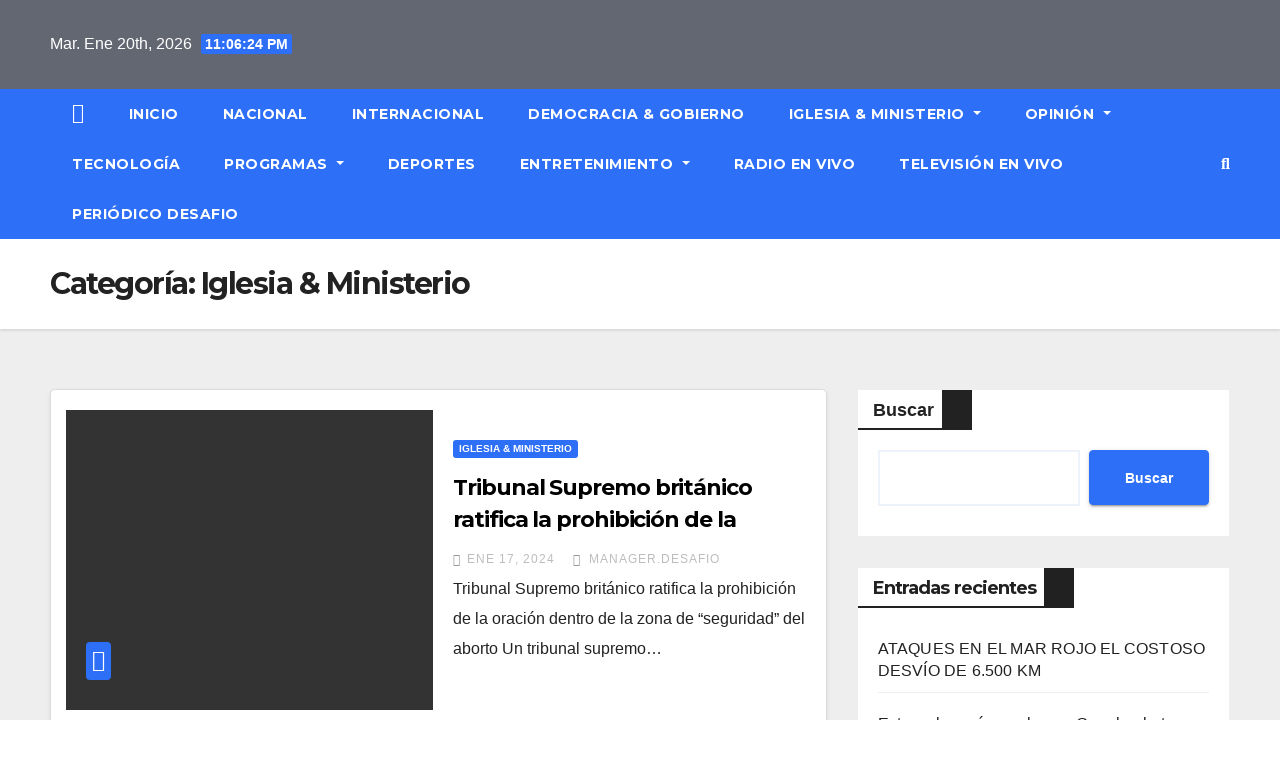

--- FILE ---
content_type: text/html; charset=UTF-8
request_url: https://desafioonline.co/category/iglesia-ministerio/
body_size: 24341
content:
<!DOCTYPE html>
<html lang="es"
	prefix="og: https://ogp.me/ns#" >
<head>
<meta charset="UTF-8">
<meta name="viewport" content="width=device-width, initial-scale=1">
<link rel="profile" href="http://gmpg.org/xfn/11">
<title>Iglesia &amp; Ministerio -</title>

		<!-- All in One SEO 4.1.6.2 -->
		<meta name="robots" content="max-image-preview:large" />
		<link rel="canonical" href="https://desafioonline.co/category/iglesia-ministerio/" />
		<link rel="next" href="https://desafioonline.co/category/iglesia-ministerio/page/2/" />
		<script type="application/ld+json" class="aioseo-schema">
			{"@context":"https:\/\/schema.org","@graph":[{"@type":"WebSite","@id":"https:\/\/desafioonline.co\/#website","url":"https:\/\/desafioonline.co\/","inLanguage":"es-ES","publisher":{"@id":"https:\/\/desafioonline.co\/#organization"}},{"@type":"Organization","@id":"https:\/\/desafioonline.co\/#organization","name":"desafio online","url":"https:\/\/desafioonline.co\/","logo":{"@type":"ImageObject","@id":"https:\/\/desafioonline.co\/#organizationLogo","url":"https:\/\/desafioonline.co\/wp-content\/uploads\/2022\/02\/logo-blanco-web-d-mediosRecurso-9.png","width":4606,"height":2154},"image":{"@id":"https:\/\/desafioonline.co\/#organizationLogo"}},{"@type":"BreadcrumbList","@id":"https:\/\/desafioonline.co\/category\/iglesia-ministerio\/#breadcrumblist","itemListElement":[{"@type":"ListItem","@id":"https:\/\/desafioonline.co\/#listItem","position":1,"item":{"@type":"WebPage","@id":"https:\/\/desafioonline.co\/","name":"Inicio","url":"https:\/\/desafioonline.co\/"},"nextItem":"https:\/\/desafioonline.co\/category\/iglesia-ministerio\/#listItem"},{"@type":"ListItem","@id":"https:\/\/desafioonline.co\/category\/iglesia-ministerio\/#listItem","position":2,"item":{"@type":"WebPage","@id":"https:\/\/desafioonline.co\/category\/iglesia-ministerio\/","name":"Iglesia &amp; Ministerio","url":"https:\/\/desafioonline.co\/category\/iglesia-ministerio\/"},"previousItem":"https:\/\/desafioonline.co\/#listItem"}]},{"@type":"CollectionPage","@id":"https:\/\/desafioonline.co\/category\/iglesia-ministerio\/#collectionpage","url":"https:\/\/desafioonline.co\/category\/iglesia-ministerio\/","name":"Iglesia & Ministerio -","inLanguage":"es-ES","isPartOf":{"@id":"https:\/\/desafioonline.co\/#website"},"breadcrumb":{"@id":"https:\/\/desafioonline.co\/category\/iglesia-ministerio\/#breadcrumblist"}}]}
		</script>
		<!-- All in One SEO -->

<link rel='dns-prefetch' href='//cdn.jsdelivr.net' />
<link rel='dns-prefetch' href='//fonts.googleapis.com' />
<link rel="alternate" type="application/rss+xml" title=" &raquo; Feed" href="https://desafioonline.co/feed/" />
<link rel="alternate" type="application/rss+xml" title=" &raquo; Feed de los comentarios" href="https://desafioonline.co/comments/feed/" />
<link rel="alternate" type="application/rss+xml" title=" &raquo; Categoría Iglesia &amp; Ministerio del feed" href="https://desafioonline.co/category/iglesia-ministerio/feed/" />
		<!-- This site uses the Google Analytics by MonsterInsights plugin v8.10.0 - Using Analytics tracking - https://www.monsterinsights.com/ -->
							<script
				src="//www.googletagmanager.com/gtag/js?id=UA-32311464-1"  data-cfasync="false" data-wpfc-render="false" type="text/javascript" async></script>
			<script data-cfasync="false" data-wpfc-render="false" type="text/javascript">
				var mi_version = '8.10.0';
				var mi_track_user = true;
				var mi_no_track_reason = '';
				
								var disableStrs = [
															'ga-disable-UA-32311464-1',
									];

				/* Function to detect opted out users */
				function __gtagTrackerIsOptedOut() {
					for (var index = 0; index < disableStrs.length; index++) {
						if (document.cookie.indexOf(disableStrs[index] + '=true') > -1) {
							return true;
						}
					}

					return false;
				}

				/* Disable tracking if the opt-out cookie exists. */
				if (__gtagTrackerIsOptedOut()) {
					for (var index = 0; index < disableStrs.length; index++) {
						window[disableStrs[index]] = true;
					}
				}

				/* Opt-out function */
				function __gtagTrackerOptout() {
					for (var index = 0; index < disableStrs.length; index++) {
						document.cookie = disableStrs[index] + '=true; expires=Thu, 31 Dec 2099 23:59:59 UTC; path=/';
						window[disableStrs[index]] = true;
					}
				}

				if ('undefined' === typeof gaOptout) {
					function gaOptout() {
						__gtagTrackerOptout();
					}
				}
								window.dataLayer = window.dataLayer || [];

				window.MonsterInsightsDualTracker = {
					helpers: {},
					trackers: {},
				};
				if (mi_track_user) {
					function __gtagDataLayer() {
						dataLayer.push(arguments);
					}

					function __gtagTracker(type, name, parameters) {
						if (!parameters) {
							parameters = {};
						}

						if (parameters.send_to) {
							__gtagDataLayer.apply(null, arguments);
							return;
						}

						if (type === 'event') {
							
														parameters.send_to = monsterinsights_frontend.ua;
							__gtagDataLayer(type, name, parameters);
													} else {
							__gtagDataLayer.apply(null, arguments);
						}
					}

					__gtagTracker('js', new Date());
					__gtagTracker('set', {
						'developer_id.dZGIzZG': true,
											});
															__gtagTracker('config', 'UA-32311464-1', {"forceSSL":"true","link_attribution":"true"} );
										window.gtag = __gtagTracker;										(function () {
						/* https://developers.google.com/analytics/devguides/collection/analyticsjs/ */
						/* ga and __gaTracker compatibility shim. */
						var noopfn = function () {
							return null;
						};
						var newtracker = function () {
							return new Tracker();
						};
						var Tracker = function () {
							return null;
						};
						var p = Tracker.prototype;
						p.get = noopfn;
						p.set = noopfn;
						p.send = function () {
							var args = Array.prototype.slice.call(arguments);
							args.unshift('send');
							__gaTracker.apply(null, args);
						};
						var __gaTracker = function () {
							var len = arguments.length;
							if (len === 0) {
								return;
							}
							var f = arguments[len - 1];
							if (typeof f !== 'object' || f === null || typeof f.hitCallback !== 'function') {
								if ('send' === arguments[0]) {
									var hitConverted, hitObject = false, action;
									if ('event' === arguments[1]) {
										if ('undefined' !== typeof arguments[3]) {
											hitObject = {
												'eventAction': arguments[3],
												'eventCategory': arguments[2],
												'eventLabel': arguments[4],
												'value': arguments[5] ? arguments[5] : 1,
											}
										}
									}
									if ('pageview' === arguments[1]) {
										if ('undefined' !== typeof arguments[2]) {
											hitObject = {
												'eventAction': 'page_view',
												'page_path': arguments[2],
											}
										}
									}
									if (typeof arguments[2] === 'object') {
										hitObject = arguments[2];
									}
									if (typeof arguments[5] === 'object') {
										Object.assign(hitObject, arguments[5]);
									}
									if ('undefined' !== typeof arguments[1].hitType) {
										hitObject = arguments[1];
										if ('pageview' === hitObject.hitType) {
											hitObject.eventAction = 'page_view';
										}
									}
									if (hitObject) {
										action = 'timing' === arguments[1].hitType ? 'timing_complete' : hitObject.eventAction;
										hitConverted = mapArgs(hitObject);
										__gtagTracker('event', action, hitConverted);
									}
								}
								return;
							}

							function mapArgs(args) {
								var arg, hit = {};
								var gaMap = {
									'eventCategory': 'event_category',
									'eventAction': 'event_action',
									'eventLabel': 'event_label',
									'eventValue': 'event_value',
									'nonInteraction': 'non_interaction',
									'timingCategory': 'event_category',
									'timingVar': 'name',
									'timingValue': 'value',
									'timingLabel': 'event_label',
									'page': 'page_path',
									'location': 'page_location',
									'title': 'page_title',
								};
								for (arg in args) {
																		if (!(!args.hasOwnProperty(arg) || !gaMap.hasOwnProperty(arg))) {
										hit[gaMap[arg]] = args[arg];
									} else {
										hit[arg] = args[arg];
									}
								}
								return hit;
							}

							try {
								f.hitCallback();
							} catch (ex) {
							}
						};
						__gaTracker.create = newtracker;
						__gaTracker.getByName = newtracker;
						__gaTracker.getAll = function () {
							return [];
						};
						__gaTracker.remove = noopfn;
						__gaTracker.loaded = true;
						window['__gaTracker'] = __gaTracker;
					})();
									} else {
										console.log("");
					(function () {
						function __gtagTracker() {
							return null;
						}

						window['__gtagTracker'] = __gtagTracker;
						window['gtag'] = __gtagTracker;
					})();
									}
			</script>
				<!-- / Google Analytics by MonsterInsights -->
		<script type="text/javascript">
window._wpemojiSettings = {"baseUrl":"https:\/\/s.w.org\/images\/core\/emoji\/14.0.0\/72x72\/","ext":".png","svgUrl":"https:\/\/s.w.org\/images\/core\/emoji\/14.0.0\/svg\/","svgExt":".svg","source":{"concatemoji":"https:\/\/desafioonline.co\/wp-includes\/js\/wp-emoji-release.min.js?ver=6.1.9"}};
/*! This file is auto-generated */
!function(e,a,t){var n,r,o,i=a.createElement("canvas"),p=i.getContext&&i.getContext("2d");function s(e,t){var a=String.fromCharCode,e=(p.clearRect(0,0,i.width,i.height),p.fillText(a.apply(this,e),0,0),i.toDataURL());return p.clearRect(0,0,i.width,i.height),p.fillText(a.apply(this,t),0,0),e===i.toDataURL()}function c(e){var t=a.createElement("script");t.src=e,t.defer=t.type="text/javascript",a.getElementsByTagName("head")[0].appendChild(t)}for(o=Array("flag","emoji"),t.supports={everything:!0,everythingExceptFlag:!0},r=0;r<o.length;r++)t.supports[o[r]]=function(e){if(p&&p.fillText)switch(p.textBaseline="top",p.font="600 32px Arial",e){case"flag":return s([127987,65039,8205,9895,65039],[127987,65039,8203,9895,65039])?!1:!s([55356,56826,55356,56819],[55356,56826,8203,55356,56819])&&!s([55356,57332,56128,56423,56128,56418,56128,56421,56128,56430,56128,56423,56128,56447],[55356,57332,8203,56128,56423,8203,56128,56418,8203,56128,56421,8203,56128,56430,8203,56128,56423,8203,56128,56447]);case"emoji":return!s([129777,127995,8205,129778,127999],[129777,127995,8203,129778,127999])}return!1}(o[r]),t.supports.everything=t.supports.everything&&t.supports[o[r]],"flag"!==o[r]&&(t.supports.everythingExceptFlag=t.supports.everythingExceptFlag&&t.supports[o[r]]);t.supports.everythingExceptFlag=t.supports.everythingExceptFlag&&!t.supports.flag,t.DOMReady=!1,t.readyCallback=function(){t.DOMReady=!0},t.supports.everything||(n=function(){t.readyCallback()},a.addEventListener?(a.addEventListener("DOMContentLoaded",n,!1),e.addEventListener("load",n,!1)):(e.attachEvent("onload",n),a.attachEvent("onreadystatechange",function(){"complete"===a.readyState&&t.readyCallback()})),(e=t.source||{}).concatemoji?c(e.concatemoji):e.wpemoji&&e.twemoji&&(c(e.twemoji),c(e.wpemoji)))}(window,document,window._wpemojiSettings);
</script>
<style type="text/css">
img.wp-smiley,
img.emoji {
	display: inline !important;
	border: none !important;
	box-shadow: none !important;
	height: 1em !important;
	width: 1em !important;
	margin: 0 0.07em !important;
	vertical-align: -0.1em !important;
	background: none !important;
	padding: 0 !important;
}
</style>
	
<link rel='stylesheet' id='wp-block-library-css' href='https://desafioonline.co/wp-includes/css/dist/block-library/style.min.css?ver=6.1.9' type='text/css' media='all' />
<link rel='stylesheet' id='wptv-frontend-styles-css' href='https://desafioonline.co/wp-content/plugins/wp-live-tv/block/build/style.css?ver=1643900906' type='text/css' media='all' />
<link rel='stylesheet' id='classic-theme-styles-css' href='https://desafioonline.co/wp-includes/css/classic-themes.min.css?ver=1' type='text/css' media='all' />
<style id='global-styles-inline-css' type='text/css'>
body{--wp--preset--color--black: #000000;--wp--preset--color--cyan-bluish-gray: #abb8c3;--wp--preset--color--white: #ffffff;--wp--preset--color--pale-pink: #f78da7;--wp--preset--color--vivid-red: #cf2e2e;--wp--preset--color--luminous-vivid-orange: #ff6900;--wp--preset--color--luminous-vivid-amber: #fcb900;--wp--preset--color--light-green-cyan: #7bdcb5;--wp--preset--color--vivid-green-cyan: #00d084;--wp--preset--color--pale-cyan-blue: #8ed1fc;--wp--preset--color--vivid-cyan-blue: #0693e3;--wp--preset--color--vivid-purple: #9b51e0;--wp--preset--gradient--vivid-cyan-blue-to-vivid-purple: linear-gradient(135deg,rgba(6,147,227,1) 0%,rgb(155,81,224) 100%);--wp--preset--gradient--light-green-cyan-to-vivid-green-cyan: linear-gradient(135deg,rgb(122,220,180) 0%,rgb(0,208,130) 100%);--wp--preset--gradient--luminous-vivid-amber-to-luminous-vivid-orange: linear-gradient(135deg,rgba(252,185,0,1) 0%,rgba(255,105,0,1) 100%);--wp--preset--gradient--luminous-vivid-orange-to-vivid-red: linear-gradient(135deg,rgba(255,105,0,1) 0%,rgb(207,46,46) 100%);--wp--preset--gradient--very-light-gray-to-cyan-bluish-gray: linear-gradient(135deg,rgb(238,238,238) 0%,rgb(169,184,195) 100%);--wp--preset--gradient--cool-to-warm-spectrum: linear-gradient(135deg,rgb(74,234,220) 0%,rgb(151,120,209) 20%,rgb(207,42,186) 40%,rgb(238,44,130) 60%,rgb(251,105,98) 80%,rgb(254,248,76) 100%);--wp--preset--gradient--blush-light-purple: linear-gradient(135deg,rgb(255,206,236) 0%,rgb(152,150,240) 100%);--wp--preset--gradient--blush-bordeaux: linear-gradient(135deg,rgb(254,205,165) 0%,rgb(254,45,45) 50%,rgb(107,0,62) 100%);--wp--preset--gradient--luminous-dusk: linear-gradient(135deg,rgb(255,203,112) 0%,rgb(199,81,192) 50%,rgb(65,88,208) 100%);--wp--preset--gradient--pale-ocean: linear-gradient(135deg,rgb(255,245,203) 0%,rgb(182,227,212) 50%,rgb(51,167,181) 100%);--wp--preset--gradient--electric-grass: linear-gradient(135deg,rgb(202,248,128) 0%,rgb(113,206,126) 100%);--wp--preset--gradient--midnight: linear-gradient(135deg,rgb(2,3,129) 0%,rgb(40,116,252) 100%);--wp--preset--duotone--dark-grayscale: url('#wp-duotone-dark-grayscale');--wp--preset--duotone--grayscale: url('#wp-duotone-grayscale');--wp--preset--duotone--purple-yellow: url('#wp-duotone-purple-yellow');--wp--preset--duotone--blue-red: url('#wp-duotone-blue-red');--wp--preset--duotone--midnight: url('#wp-duotone-midnight');--wp--preset--duotone--magenta-yellow: url('#wp-duotone-magenta-yellow');--wp--preset--duotone--purple-green: url('#wp-duotone-purple-green');--wp--preset--duotone--blue-orange: url('#wp-duotone-blue-orange');--wp--preset--font-size--small: 13px;--wp--preset--font-size--medium: 20px;--wp--preset--font-size--large: 36px;--wp--preset--font-size--x-large: 42px;--wp--preset--spacing--20: 0.44rem;--wp--preset--spacing--30: 0.67rem;--wp--preset--spacing--40: 1rem;--wp--preset--spacing--50: 1.5rem;--wp--preset--spacing--60: 2.25rem;--wp--preset--spacing--70: 3.38rem;--wp--preset--spacing--80: 5.06rem;}:where(.is-layout-flex){gap: 0.5em;}body .is-layout-flow > .alignleft{float: left;margin-inline-start: 0;margin-inline-end: 2em;}body .is-layout-flow > .alignright{float: right;margin-inline-start: 2em;margin-inline-end: 0;}body .is-layout-flow > .aligncenter{margin-left: auto !important;margin-right: auto !important;}body .is-layout-constrained > .alignleft{float: left;margin-inline-start: 0;margin-inline-end: 2em;}body .is-layout-constrained > .alignright{float: right;margin-inline-start: 2em;margin-inline-end: 0;}body .is-layout-constrained > .aligncenter{margin-left: auto !important;margin-right: auto !important;}body .is-layout-constrained > :where(:not(.alignleft):not(.alignright):not(.alignfull)){max-width: var(--wp--style--global--content-size);margin-left: auto !important;margin-right: auto !important;}body .is-layout-constrained > .alignwide{max-width: var(--wp--style--global--wide-size);}body .is-layout-flex{display: flex;}body .is-layout-flex{flex-wrap: wrap;align-items: center;}body .is-layout-flex > *{margin: 0;}:where(.wp-block-columns.is-layout-flex){gap: 2em;}.has-black-color{color: var(--wp--preset--color--black) !important;}.has-cyan-bluish-gray-color{color: var(--wp--preset--color--cyan-bluish-gray) !important;}.has-white-color{color: var(--wp--preset--color--white) !important;}.has-pale-pink-color{color: var(--wp--preset--color--pale-pink) !important;}.has-vivid-red-color{color: var(--wp--preset--color--vivid-red) !important;}.has-luminous-vivid-orange-color{color: var(--wp--preset--color--luminous-vivid-orange) !important;}.has-luminous-vivid-amber-color{color: var(--wp--preset--color--luminous-vivid-amber) !important;}.has-light-green-cyan-color{color: var(--wp--preset--color--light-green-cyan) !important;}.has-vivid-green-cyan-color{color: var(--wp--preset--color--vivid-green-cyan) !important;}.has-pale-cyan-blue-color{color: var(--wp--preset--color--pale-cyan-blue) !important;}.has-vivid-cyan-blue-color{color: var(--wp--preset--color--vivid-cyan-blue) !important;}.has-vivid-purple-color{color: var(--wp--preset--color--vivid-purple) !important;}.has-black-background-color{background-color: var(--wp--preset--color--black) !important;}.has-cyan-bluish-gray-background-color{background-color: var(--wp--preset--color--cyan-bluish-gray) !important;}.has-white-background-color{background-color: var(--wp--preset--color--white) !important;}.has-pale-pink-background-color{background-color: var(--wp--preset--color--pale-pink) !important;}.has-vivid-red-background-color{background-color: var(--wp--preset--color--vivid-red) !important;}.has-luminous-vivid-orange-background-color{background-color: var(--wp--preset--color--luminous-vivid-orange) !important;}.has-luminous-vivid-amber-background-color{background-color: var(--wp--preset--color--luminous-vivid-amber) !important;}.has-light-green-cyan-background-color{background-color: var(--wp--preset--color--light-green-cyan) !important;}.has-vivid-green-cyan-background-color{background-color: var(--wp--preset--color--vivid-green-cyan) !important;}.has-pale-cyan-blue-background-color{background-color: var(--wp--preset--color--pale-cyan-blue) !important;}.has-vivid-cyan-blue-background-color{background-color: var(--wp--preset--color--vivid-cyan-blue) !important;}.has-vivid-purple-background-color{background-color: var(--wp--preset--color--vivid-purple) !important;}.has-black-border-color{border-color: var(--wp--preset--color--black) !important;}.has-cyan-bluish-gray-border-color{border-color: var(--wp--preset--color--cyan-bluish-gray) !important;}.has-white-border-color{border-color: var(--wp--preset--color--white) !important;}.has-pale-pink-border-color{border-color: var(--wp--preset--color--pale-pink) !important;}.has-vivid-red-border-color{border-color: var(--wp--preset--color--vivid-red) !important;}.has-luminous-vivid-orange-border-color{border-color: var(--wp--preset--color--luminous-vivid-orange) !important;}.has-luminous-vivid-amber-border-color{border-color: var(--wp--preset--color--luminous-vivid-amber) !important;}.has-light-green-cyan-border-color{border-color: var(--wp--preset--color--light-green-cyan) !important;}.has-vivid-green-cyan-border-color{border-color: var(--wp--preset--color--vivid-green-cyan) !important;}.has-pale-cyan-blue-border-color{border-color: var(--wp--preset--color--pale-cyan-blue) !important;}.has-vivid-cyan-blue-border-color{border-color: var(--wp--preset--color--vivid-cyan-blue) !important;}.has-vivid-purple-border-color{border-color: var(--wp--preset--color--vivid-purple) !important;}.has-vivid-cyan-blue-to-vivid-purple-gradient-background{background: var(--wp--preset--gradient--vivid-cyan-blue-to-vivid-purple) !important;}.has-light-green-cyan-to-vivid-green-cyan-gradient-background{background: var(--wp--preset--gradient--light-green-cyan-to-vivid-green-cyan) !important;}.has-luminous-vivid-amber-to-luminous-vivid-orange-gradient-background{background: var(--wp--preset--gradient--luminous-vivid-amber-to-luminous-vivid-orange) !important;}.has-luminous-vivid-orange-to-vivid-red-gradient-background{background: var(--wp--preset--gradient--luminous-vivid-orange-to-vivid-red) !important;}.has-very-light-gray-to-cyan-bluish-gray-gradient-background{background: var(--wp--preset--gradient--very-light-gray-to-cyan-bluish-gray) !important;}.has-cool-to-warm-spectrum-gradient-background{background: var(--wp--preset--gradient--cool-to-warm-spectrum) !important;}.has-blush-light-purple-gradient-background{background: var(--wp--preset--gradient--blush-light-purple) !important;}.has-blush-bordeaux-gradient-background{background: var(--wp--preset--gradient--blush-bordeaux) !important;}.has-luminous-dusk-gradient-background{background: var(--wp--preset--gradient--luminous-dusk) !important;}.has-pale-ocean-gradient-background{background: var(--wp--preset--gradient--pale-ocean) !important;}.has-electric-grass-gradient-background{background: var(--wp--preset--gradient--electric-grass) !important;}.has-midnight-gradient-background{background: var(--wp--preset--gradient--midnight) !important;}.has-small-font-size{font-size: var(--wp--preset--font-size--small) !important;}.has-medium-font-size{font-size: var(--wp--preset--font-size--medium) !important;}.has-large-font-size{font-size: var(--wp--preset--font-size--large) !important;}.has-x-large-font-size{font-size: var(--wp--preset--font-size--x-large) !important;}
.wp-block-navigation a:where(:not(.wp-element-button)){color: inherit;}
:where(.wp-block-columns.is-layout-flex){gap: 2em;}
.wp-block-pullquote{font-size: 1.5em;line-height: 1.6;}
</style>
<link rel='stylesheet' id='ansar-import-css' href='https://desafioonline.co/wp-content/plugins/ansar-import/public/css/ansar-import-public.css?ver=1.0.5' type='text/css' media='all' />
<link rel='stylesheet' id='livelivetv-style-css' href='https://desafioonline.co/wp-content/plugins/live-tv/css/style.css?ver=6.1.9' type='text/css' media='all' />
<link rel='stylesheet' id='select2-css' href='https://desafioonline.co/wp-content/plugins/wp-live-tv/assets//vendor/select2/select2.min.css?ver=4.0.11' type='text/css' media='all' />
<link rel='stylesheet' id='dashicons-css' href='https://desafioonline.co/wp-includes/css/dashicons.min.css?ver=6.1.9' type='text/css' media='all' />
<link rel='stylesheet' id='mediaelement-css' href='https://desafioonline.co/wp-includes/js/mediaelement/mediaelementplayer-legacy.min.css?ver=4.2.17' type='text/css' media='all' />
<link rel='stylesheet' id='wp-mediaelement-css' href='https://desafioonline.co/wp-includes/js/mediaelement/wp-mediaelement.min.css?ver=6.1.9' type='text/css' media='all' />
<link rel='stylesheet' id='wptv-frontend-css' href='https://desafioonline.co/wp-content/plugins/wp-live-tv/assets//css/frontend.css?ver=1.0.5' type='text/css' media='all' />
<link rel='stylesheet' id='wpstream-style-css' href='https://desafioonline.co/wp-content/plugins/wpstream/public//css/wpstream_style.css?ver=4.9.8' type='text/css' media='all' />
<link rel='stylesheet' id='video-js.min-css' href='https://desafioonline.co/wp-content/plugins/wpstream/public/css/video-js.css?ver=4.9.8' type='text/css' media='all' />
<link rel='stylesheet' id='videojs-wpstream-player-css' href='https://desafioonline.co/wp-content/plugins/wpstream/public/css/videojs-wpstream.css?ver=4.9.8.1768309239' type='text/css' media='all' />
<link rel='stylesheet' id='wpstream-integrations-css' href='https://desafioonline.co/wp-content/plugins/wpstream/integrations/css/integrations.css?ver=4.9.8' type='text/css' media='all' />
<link rel='stylesheet' id='wpstream_front_style-css' href='https://desafioonline.co/wp-content/plugins/wpstream/admin/css/wpstream-admin.css?ver=4.9.8' type='text/css' media='all' />
<link rel='stylesheet' id='newsup-fonts-css' href='//fonts.googleapis.com/css?family=Montserrat%3A400%2C500%2C700%2C800%7CWork%2BSans%3A300%2C400%2C500%2C600%2C700%2C800%2C900%26display%3Dswap&#038;subset=latin%2Clatin-ext' type='text/css' media='all' />
<link rel='stylesheet' id='bootstrap-css' href='https://desafioonline.co/wp-content/themes/newsup/css/bootstrap.css?ver=6.1.9' type='text/css' media='all' />
<link rel='stylesheet' id='newsup-style-css' href='https://desafioonline.co/wp-content/themes/newslay/style.css?ver=6.1.9' type='text/css' media='all' />
<link rel='stylesheet' id='font-awesome-5-all-css' href='https://desafioonline.co/wp-content/themes/newsup/css/font-awesome/css/all.min.css?ver=6.1.9' type='text/css' media='all' />
<link rel='stylesheet' id='font-awesome-4-shim-css' href='https://desafioonline.co/wp-content/themes/newsup/css/font-awesome/css/v4-shims.min.css?ver=6.1.9' type='text/css' media='all' />
<link rel='stylesheet' id='owl-carousel-css' href='https://desafioonline.co/wp-content/themes/newsup/css/owl.carousel.css?ver=6.1.9' type='text/css' media='all' />
<link rel='stylesheet' id='smartmenus-css' href='https://desafioonline.co/wp-content/themes/newsup/css/jquery.smartmenus.bootstrap.css?ver=6.1.9' type='text/css' media='all' />
<link rel='stylesheet' id='newsup-style-parent-css' href='https://desafioonline.co/wp-content/themes/newsup/style.css?ver=6.1.9' type='text/css' media='all' />
<link rel='stylesheet' id='newslay-style-css' href='https://desafioonline.co/wp-content/themes/newslay/style.css?ver=1.0' type='text/css' media='all' />
<link rel='stylesheet' id='newslay-default-css-css' href='https://desafioonline.co/wp-content/themes/newslay/css/colors/default.css?ver=6.1.9' type='text/css' media='all' />
<script type='text/javascript' src='https://desafioonline.co/wp-content/plugins/google-analytics-for-wordpress/assets/js/frontend-gtag.min.js?ver=8.10.0' id='monsterinsights-frontend-script-js'></script>
<script data-cfasync="false" data-wpfc-render="false" type="text/javascript" id='monsterinsights-frontend-script-js-extra'>/* <![CDATA[ */
var monsterinsights_frontend = {"js_events_tracking":"true","download_extensions":"doc,pdf,ppt,zip,xls,docx,pptx,xlsx","inbound_paths":"[{\"path\":\"\\\/go\\\/\",\"label\":\"affiliate\"},{\"path\":\"\\\/recommend\\\/\",\"label\":\"affiliate\"}]","home_url":"https:\/\/desafioonline.co","hash_tracking":"false","ua":"UA-32311464-1","v4_id":""};/* ]]> */
</script>
<script type='text/javascript' src='https://desafioonline.co/wp-includes/js/jquery/jquery.min.js?ver=3.6.1' id='jquery-core-js'></script>
<script type='text/javascript' src='https://desafioonline.co/wp-includes/js/jquery/jquery-migrate.min.js?ver=3.3.2' id='jquery-migrate-js'></script>
<script type='text/javascript' src='https://desafioonline.co/wp-content/plugins/ansar-import/public/js/ansar-import-public.js?ver=1.0.5' id='ansar-import-js'></script>
<script type='text/javascript' src='https://desafioonline.co/wp-content/plugins/live-tv/js/screenfull.js?ver=6.1.9' id='livelivetv-screenfull-js'></script>
<script type='text/javascript' src='https://desafioonline.co/wp-content/plugins/live-tv/js/full.js?ver=6.1.9' id='livelivetv-full-js'></script>
<script type='text/javascript' src='https://vjs.zencdn.net/8.20.0/video.min.js?ver=1' id='video.min-js'></script>
<script type='text/javascript' src='https://desafioonline.co/wp-content/themes/newsup/js/navigation.js?ver=6.1.9' id='newsup-navigation-js'></script>
<script type='text/javascript' src='https://desafioonline.co/wp-content/themes/newsup/js/bootstrap.js?ver=6.1.9' id='bootstrap-js'></script>
<script type='text/javascript' src='https://desafioonline.co/wp-content/themes/newsup/js/owl.carousel.min.js?ver=6.1.9' id='owl-carousel-min-js'></script>
<script type='text/javascript' src='https://desafioonline.co/wp-content/themes/newsup/js/jquery.smartmenus.js?ver=6.1.9' id='smartmenus-js-js'></script>
<script type='text/javascript' src='https://desafioonline.co/wp-content/themes/newsup/js/jquery.smartmenus.bootstrap.js?ver=6.1.9' id='bootstrap-smartmenus-js-js'></script>
<script type='text/javascript' src='https://desafioonline.co/wp-content/themes/newsup/js/jquery.marquee.js?ver=6.1.9' id='newsup-marquee-js-js'></script>
<script type='text/javascript' src='https://desafioonline.co/wp-content/themes/newsup/js/main.js?ver=6.1.9' id='newsup-main-js-js'></script>
<link rel="https://api.w.org/" href="https://desafioonline.co/wp-json/" /><link rel="alternate" type="application/json" href="https://desafioonline.co/wp-json/wp/v2/categories/16" /><link rel="EditURI" type="application/rsd+xml" title="RSD" href="https://desafioonline.co/xmlrpc.php?rsd" />
<link rel="wlwmanifest" type="application/wlwmanifest+xml" href="https://desafioonline.co/wp-includes/wlwmanifest.xml" />
<meta name="generator" content="WordPress 6.1.9" />
<!-- Analytics by WP Statistics v13.2.4.1 - https://wp-statistics.com/ -->
<style type="text/css" id="custom-background-css">
    .wrapper { background-color: #eee; }
</style>
    <style type="text/css">
            body .site-title a,
        body .site-description {
            color: ##143745;
        }

        .site-branding-text .site-title a {
                font-size: px;
            }

            @media only screen and (max-width: 640px) {
                .site-branding-text .site-title a {
                    font-size: 40px;

                }
            }

            @media only screen and (max-width: 375px) {
                .site-branding-text .site-title a {
                    font-size: 32px;

                }
            }

        </style>
    <link rel="icon" href="https://desafioonline.co/wp-content/uploads/2020/01/cropped-logo-1-150x150.jpg" sizes="32x32" />
<link rel="icon" href="https://desafioonline.co/wp-content/uploads/2020/01/cropped-logo-1-300x300.jpg" sizes="192x192" />
<link rel="apple-touch-icon" href="https://desafioonline.co/wp-content/uploads/2020/01/cropped-logo-1-300x300.jpg" />
<meta name="msapplication-TileImage" content="https://desafioonline.co/wp-content/uploads/2020/01/cropped-logo-1-300x300.jpg" />
</head>
<body class="archive category category-iglesia-ministerio category-16 wp-custom-logo wp-embed-responsive hfeed  ta-hide-date-author-in-list elementor-default elementor-kit-6130" >
<svg xmlns="http://www.w3.org/2000/svg" viewBox="0 0 0 0" width="0" height="0" focusable="false" role="none" style="visibility: hidden; position: absolute; left: -9999px; overflow: hidden;" ><defs><filter id="wp-duotone-dark-grayscale"><feColorMatrix color-interpolation-filters="sRGB" type="matrix" values=" .299 .587 .114 0 0 .299 .587 .114 0 0 .299 .587 .114 0 0 .299 .587 .114 0 0 " /><feComponentTransfer color-interpolation-filters="sRGB" ><feFuncR type="table" tableValues="0 0.49803921568627" /><feFuncG type="table" tableValues="0 0.49803921568627" /><feFuncB type="table" tableValues="0 0.49803921568627" /><feFuncA type="table" tableValues="1 1" /></feComponentTransfer><feComposite in2="SourceGraphic" operator="in" /></filter></defs></svg><svg xmlns="http://www.w3.org/2000/svg" viewBox="0 0 0 0" width="0" height="0" focusable="false" role="none" style="visibility: hidden; position: absolute; left: -9999px; overflow: hidden;" ><defs><filter id="wp-duotone-grayscale"><feColorMatrix color-interpolation-filters="sRGB" type="matrix" values=" .299 .587 .114 0 0 .299 .587 .114 0 0 .299 .587 .114 0 0 .299 .587 .114 0 0 " /><feComponentTransfer color-interpolation-filters="sRGB" ><feFuncR type="table" tableValues="0 1" /><feFuncG type="table" tableValues="0 1" /><feFuncB type="table" tableValues="0 1" /><feFuncA type="table" tableValues="1 1" /></feComponentTransfer><feComposite in2="SourceGraphic" operator="in" /></filter></defs></svg><svg xmlns="http://www.w3.org/2000/svg" viewBox="0 0 0 0" width="0" height="0" focusable="false" role="none" style="visibility: hidden; position: absolute; left: -9999px; overflow: hidden;" ><defs><filter id="wp-duotone-purple-yellow"><feColorMatrix color-interpolation-filters="sRGB" type="matrix" values=" .299 .587 .114 0 0 .299 .587 .114 0 0 .299 .587 .114 0 0 .299 .587 .114 0 0 " /><feComponentTransfer color-interpolation-filters="sRGB" ><feFuncR type="table" tableValues="0.54901960784314 0.98823529411765" /><feFuncG type="table" tableValues="0 1" /><feFuncB type="table" tableValues="0.71764705882353 0.25490196078431" /><feFuncA type="table" tableValues="1 1" /></feComponentTransfer><feComposite in2="SourceGraphic" operator="in" /></filter></defs></svg><svg xmlns="http://www.w3.org/2000/svg" viewBox="0 0 0 0" width="0" height="0" focusable="false" role="none" style="visibility: hidden; position: absolute; left: -9999px; overflow: hidden;" ><defs><filter id="wp-duotone-blue-red"><feColorMatrix color-interpolation-filters="sRGB" type="matrix" values=" .299 .587 .114 0 0 .299 .587 .114 0 0 .299 .587 .114 0 0 .299 .587 .114 0 0 " /><feComponentTransfer color-interpolation-filters="sRGB" ><feFuncR type="table" tableValues="0 1" /><feFuncG type="table" tableValues="0 0.27843137254902" /><feFuncB type="table" tableValues="0.5921568627451 0.27843137254902" /><feFuncA type="table" tableValues="1 1" /></feComponentTransfer><feComposite in2="SourceGraphic" operator="in" /></filter></defs></svg><svg xmlns="http://www.w3.org/2000/svg" viewBox="0 0 0 0" width="0" height="0" focusable="false" role="none" style="visibility: hidden; position: absolute; left: -9999px; overflow: hidden;" ><defs><filter id="wp-duotone-midnight"><feColorMatrix color-interpolation-filters="sRGB" type="matrix" values=" .299 .587 .114 0 0 .299 .587 .114 0 0 .299 .587 .114 0 0 .299 .587 .114 0 0 " /><feComponentTransfer color-interpolation-filters="sRGB" ><feFuncR type="table" tableValues="0 0" /><feFuncG type="table" tableValues="0 0.64705882352941" /><feFuncB type="table" tableValues="0 1" /><feFuncA type="table" tableValues="1 1" /></feComponentTransfer><feComposite in2="SourceGraphic" operator="in" /></filter></defs></svg><svg xmlns="http://www.w3.org/2000/svg" viewBox="0 0 0 0" width="0" height="0" focusable="false" role="none" style="visibility: hidden; position: absolute; left: -9999px; overflow: hidden;" ><defs><filter id="wp-duotone-magenta-yellow"><feColorMatrix color-interpolation-filters="sRGB" type="matrix" values=" .299 .587 .114 0 0 .299 .587 .114 0 0 .299 .587 .114 0 0 .299 .587 .114 0 0 " /><feComponentTransfer color-interpolation-filters="sRGB" ><feFuncR type="table" tableValues="0.78039215686275 1" /><feFuncG type="table" tableValues="0 0.94901960784314" /><feFuncB type="table" tableValues="0.35294117647059 0.47058823529412" /><feFuncA type="table" tableValues="1 1" /></feComponentTransfer><feComposite in2="SourceGraphic" operator="in" /></filter></defs></svg><svg xmlns="http://www.w3.org/2000/svg" viewBox="0 0 0 0" width="0" height="0" focusable="false" role="none" style="visibility: hidden; position: absolute; left: -9999px; overflow: hidden;" ><defs><filter id="wp-duotone-purple-green"><feColorMatrix color-interpolation-filters="sRGB" type="matrix" values=" .299 .587 .114 0 0 .299 .587 .114 0 0 .299 .587 .114 0 0 .299 .587 .114 0 0 " /><feComponentTransfer color-interpolation-filters="sRGB" ><feFuncR type="table" tableValues="0.65098039215686 0.40392156862745" /><feFuncG type="table" tableValues="0 1" /><feFuncB type="table" tableValues="0.44705882352941 0.4" /><feFuncA type="table" tableValues="1 1" /></feComponentTransfer><feComposite in2="SourceGraphic" operator="in" /></filter></defs></svg><svg xmlns="http://www.w3.org/2000/svg" viewBox="0 0 0 0" width="0" height="0" focusable="false" role="none" style="visibility: hidden; position: absolute; left: -9999px; overflow: hidden;" ><defs><filter id="wp-duotone-blue-orange"><feColorMatrix color-interpolation-filters="sRGB" type="matrix" values=" .299 .587 .114 0 0 .299 .587 .114 0 0 .299 .587 .114 0 0 .299 .587 .114 0 0 " /><feComponentTransfer color-interpolation-filters="sRGB" ><feFuncR type="table" tableValues="0.098039215686275 1" /><feFuncG type="table" tableValues="0 0.66274509803922" /><feFuncB type="table" tableValues="0.84705882352941 0.41960784313725" /><feFuncA type="table" tableValues="1 1" /></feComponentTransfer><feComposite in2="SourceGraphic" operator="in" /></filter></defs></svg><div id="page" class="site">
<a class="skip-link screen-reader-text" href="#content">
Saltar al contenido</a>
    <div class="wrapper">
        <header class="mg-headwidget center">
            <!--==================== TOP BAR ====================-->

            <div class="clearfix"></div>
                        <div class="mg-nav-widget-area-back" style='background-image: url("https://desafioonline.co/wp-content/themes/newslay/images/head-back.jpg" );'>
                        <div class="overlay">
              <div class="inner"  style="background-color:rgba(41,46,61,0.7);" > 
                <div class="container-fluid">
    <div class="mg-nav-widget-area">
        <div class="row align-items-center">
                        <div class="col-md-4 col-sm-4 text-center-xs">
                            <div class="heacent">Mar. Ene 20th, 2026                         <span  id="time" class="time"></span>
                                      </div>
              
            </div>

            <div class="col-md-4 col-sm-4 text-center-xs">
                <div class="navbar-header">
                      <a href="https://desafioonline.co/" class="navbar-brand" rel="home"><img width="4606" height="2154" src="https://desafioonline.co/wp-content/uploads/2022/02/logo-blanco-web-d-mediosRecurso-9.png" class="custom-logo" alt="" decoding="async" srcset="https://desafioonline.co/wp-content/uploads/2022/02/logo-blanco-web-d-mediosRecurso-9.png 4606w, https://desafioonline.co/wp-content/uploads/2022/02/logo-blanco-web-d-mediosRecurso-9-300x140.png 300w, https://desafioonline.co/wp-content/uploads/2022/02/logo-blanco-web-d-mediosRecurso-9-1024x479.png 1024w, https://desafioonline.co/wp-content/uploads/2022/02/logo-blanco-web-d-mediosRecurso-9-768x359.png 768w, https://desafioonline.co/wp-content/uploads/2022/02/logo-blanco-web-d-mediosRecurso-9-1536x718.png 1536w, https://desafioonline.co/wp-content/uploads/2022/02/logo-blanco-web-d-mediosRecurso-9-2048x958.png 2048w" sizes="(max-width: 4606px) 100vw, 4606px" /></a>                    <div class="site-branding-text">
                        <h1 class="site-title"> <a href="https://desafioonline.co/" rel="home"></a></h1>
                        <p class="site-description"></p>
                    </div>
                                  </div>
            </div>


                         <div class="col-md-4 col-sm-4 text-center-xs">
                <ul class="mg-social info-right heacent">
                    
                                      </ul>
            </div>
                    </div>
    </div>
</div>
              </div>
              </div>
          </div>
    <div class="mg-menu-full">
      <nav class="navbar navbar-expand-lg navbar-wp">
        <div class="container-fluid">
          <!-- Right nav -->
                    <div class="m-header align-items-center">
                                                <a class="mobilehomebtn" href="https://desafioonline.co"><span class="fas fa-home"></span></a>
                        <!-- navbar-toggle -->
                        <button class="navbar-toggler mx-auto" type="button" data-toggle="collapse" data-target="#navbar-wp" aria-controls="navbarSupportedContent" aria-expanded="false" aria-label="Alternar la navegación">
                          <i class="fas fa-bars"></i>
                        </button>
                        <!-- /navbar-toggle -->
                        <div class="dropdown show mg-search-box pr-2 d-none">
                            <a class="dropdown-toggle msearch ml-auto" href="#" role="button" id="dropdownMenuLink" data-toggle="dropdown" aria-haspopup="true" aria-expanded="false">
                               <i class="fas fa-search"></i>
                            </a>

                            <div class="dropdown-menu searchinner" aria-labelledby="dropdownMenuLink">
                        <form role="search" method="get" id="searchform" action="https://desafioonline.co/">
  <div class="input-group">
    <input type="search" class="form-control" placeholder="Buscar" value="" name="s" />
    <span class="input-group-btn btn-default">
    <button type="submit" class="btn"> <i class="fas fa-search"></i> </button>
    </span> </div>
</form>                      </div>
                        </div>
                        
                    </div>
                    <!-- /Right nav -->
         
          
                  <div class="collapse navbar-collapse" id="navbar-wp">
                  	<div class="d-md-block">
                  <ul id="menu-primary" class="nav navbar-nav mr-auto"><li class="active home"><a class="homebtn" href="https://desafioonline.co"><span class='fas fa-home'></span></a></li><li id="menu-item-3058" class="menu-item menu-item-type-custom menu-item-object-custom menu-item-home menu-item-3058"><a class="nav-link" title="Inicio" href="http://desafioonline.co/">Inicio</a></li>
<li id="menu-item-3076" class="menu-item menu-item-type-custom menu-item-object-custom menu-item-3076"><a class="nav-link" title="Nacional" href="https://desafioonline.co/category/nacional/">Nacional</a></li>
<li id="menu-item-3070" class="menu-item menu-item-type-custom menu-item-object-custom menu-item-3070"><a class="nav-link" title="Internacional" href="https://desafioonline.co/category/mundo/">Internacional</a></li>
<li id="menu-item-3081" class="menu-item menu-item-type-custom menu-item-object-custom menu-item-3081"><a class="nav-link" title="Democracia &amp; Gobierno" href="https://desafioonline.co/category/democracia-gobierno/">Democracia &#038; Gobierno</a></li>
<li id="menu-item-3069" class="menu-item menu-item-type-custom menu-item-object-custom current-menu-item menu-item-has-children menu-item-3069 dropdown active"><a class="nav-link" title="Iglesia &amp; Ministerio" href="https://desafioonline.co/category/iglesia-ministerio/" data-toggle="dropdown" class="dropdown-toggle">Iglesia &#038; Ministerio </a>
<ul role="menu" class=" dropdown-menu">
	<li id="menu-item-3079" class="menu-item menu-item-type-custom menu-item-object-custom menu-item-3079"><a class="dropdown-item" title="CEDECOL" href="https://desafioonline.co/category/cedecol/">CEDECOL</a></li>
	<li id="menu-item-12097" class="menu-item menu-item-type-post_type menu-item-object-page menu-item-12097"><a class="dropdown-item" title="Vida Cristiana" href="https://desafioonline.co/vida-cristiana/">Vida Cristiana</a></li>
</ul>
</li>
<li id="menu-item-12119" class="menu-item menu-item-type-taxonomy menu-item-object-category menu-item-has-children menu-item-12119 dropdown"><a class="nav-link" title="Opinión" href="https://desafioonline.co/category/opinion/" data-toggle="dropdown" class="dropdown-toggle">Opinión </a>
<ul role="menu" class=" dropdown-menu">
	<li id="menu-item-12107" class="menu-item menu-item-type-post_type menu-item-object-page menu-item-12107"><a class="dropdown-item" title="Carlos Eduardo Acosta" href="https://desafioonline.co/carlos-eduardo-acosta/">Carlos Eduardo Acosta</a></li>
	<li id="menu-item-12108" class="menu-item menu-item-type-post_type menu-item-object-page menu-item-12108"><a class="dropdown-item" title="Victor Rhenals" href="https://desafioonline.co/victor-rhenals/">Victor Rhenals</a></li>
</ul>
</li>
<li id="menu-item-3071" class="menu-item menu-item-type-custom menu-item-object-custom menu-item-3071"><a class="nav-link" title="Tecnología" href="https://desafioonline.co/category/ciencia-tecnologia/">Tecnología</a></li>
<li id="menu-item-3068" class="menu-item menu-item-type-post_type menu-item-object-page menu-item-has-children menu-item-3068 dropdown"><a class="nav-link" title="Programas" href="https://desafioonline.co/programas/" data-toggle="dropdown" class="dropdown-toggle">Programas </a>
<ul role="menu" class=" dropdown-menu">
	<li id="menu-item-6328" class="menu-item menu-item-type-post_type menu-item-object-page menu-item-6328"><a class="dropdown-item" title="A Solas con Jesús" href="https://desafioonline.co/a-solas-con-jesus/">A Solas con Jesús</a></li>
	<li id="menu-item-6540" class="menu-item menu-item-type-post_type menu-item-object-page menu-item-6540"><a class="dropdown-item" title="La Iglesia Habla" href="https://desafioonline.co/la-iglesia-habla/">La Iglesia Habla</a></li>
	<li id="menu-item-6329" class="menu-item menu-item-type-post_type menu-item-object-page menu-item-6329"><a class="dropdown-item" title="Especiales Desafio" href="https://desafioonline.co/hogar/especiales-desafio/">Especiales Desafio</a></li>
	<li id="menu-item-6550" class="menu-item menu-item-type-post_type menu-item-object-page menu-item-6550"><a class="dropdown-item" title="Clamor por la Vida" href="https://desafioonline.co/elementor-6541/">Clamor por la Vida</a></li>
	<li id="menu-item-6331" class="menu-item menu-item-type-post_type menu-item-object-page menu-item-6331"><a class="dropdown-item" title="Llegó la Hora con Teo Sanchez" href="https://desafioonline.co/llego-la-hora/">Llegó la Hora con Teo Sanchez</a></li>
	<li id="menu-item-6330" class="menu-item menu-item-type-post_type menu-item-object-page menu-item-6330"><a class="dropdown-item" title="DESAFIA2" href="https://desafioonline.co/desafio-juvenil/">DESAFIA2</a></li>
	<li id="menu-item-5008" class="menu-item menu-item-type-post_type menu-item-object-page menu-item-5008"><a class="dropdown-item" title="Musik &amp; Algo Más" href="https://desafioonline.co/desafio-llega-a-casa/">Musik &#038; Algo Más</a></li>
</ul>
</li>
<li id="menu-item-12118" class="menu-item menu-item-type-taxonomy menu-item-object-category menu-item-12118"><a class="nav-link" title="Deportes" href="https://desafioonline.co/category/deportes/">Deportes</a></li>
<li id="menu-item-12100" class="menu-item menu-item-type-post_type menu-item-object-page menu-item-has-children menu-item-12100 dropdown"><a class="nav-link" title="Entretenimiento" href="https://desafioonline.co/entretenimiento/" data-toggle="dropdown" class="dropdown-toggle">Entretenimiento </a>
<ul role="menu" class=" dropdown-menu">
	<li id="menu-item-12105" class="menu-item menu-item-type-post_type menu-item-object-page menu-item-12105"><a class="dropdown-item" title="Perfiles" href="https://desafioonline.co/perfiles-2/">Perfiles</a></li>
	<li id="menu-item-12106" class="menu-item menu-item-type-post_type menu-item-object-page menu-item-12106"><a class="dropdown-item" title="Cultura" href="https://desafioonline.co/cultura/">Cultura</a></li>
</ul>
</li>
<li id="menu-item-3614" class="menu-item menu-item-type-post_type menu-item-object-page menu-item-3614"><a class="nav-link" title="RADIO EN VIVO" href="https://desafioonline.co/desafio-juvenil/radioenvivo/">RADIO EN VIVO</a></li>
<li id="menu-item-6603" class="menu-item menu-item-type-post_type menu-item-object-post menu-item-6603"><a class="nav-link" title="TELEVISIÓN EN VIVO" href="https://desafioonline.co/2021/08/03/television-en-vivo/">TELEVISIÓN EN VIVO</a></li>
<li id="menu-item-4297" class="menu-item menu-item-type-post_type menu-item-object-page menu-item-4297"><a class="nav-link" title="PERIÓDICO DESAFIO" href="https://desafioonline.co/revista-desafio-medios/">PERIÓDICO DESAFIO</a></li>
</ul>        				</div>		
              		</div>
                  <!-- Right nav -->
                    <div class="desk-header pl-3 ml-auto my-2 my-lg-0 position-relative align-items-center">
                        <!-- /navbar-toggle -->
                        <div class="dropdown show mg-search-box">
                      <a class="dropdown-toggle msearch ml-auto" href="#" role="button" id="dropdownMenuLink" data-toggle="dropdown" aria-haspopup="true" aria-expanded="false">
                       <i class="fas fa-search"></i>
                      </a>
                      <div class="dropdown-menu searchinner" aria-labelledby="dropdownMenuLink">
                        <form role="search" method="get" id="searchform" action="https://desafioonline.co/">
  <div class="input-group">
    <input type="search" class="form-control" placeholder="Buscar" value="" name="s" />
    <span class="input-group-btn btn-default">
    <button type="submit" class="btn"> <i class="fas fa-search"></i> </button>
    </span> </div>
</form>                      </div>
                    </div>
                    </div>
                    <!-- /Right nav --> 
          </div>
      </nav> <!-- /Navigation -->
    </div>
</header>
<div class="clearfix"></div>
 <!--==================== Newsup breadcrumb section ====================-->
<div class="mg-breadcrumb-section" style='background: url("https://desafioonline.co/wp-content/themes/newslay/images/head-back.jpg" ) repeat scroll center 0 #143745;'>
  <div class="overlay">
    <div class="container-fluid">
      <div class="row">
        <div class="col-md-12 col-sm-12">
			    <div class="mg-breadcrumb-title">
            <h1>Categoría: <span>Iglesia &amp; Ministerio</span></h1>          </div>
        </div>
      </div>
    </div>
    </div>
</div>
<div class="clearfix"></div><div id="content" class="container-fluid">
 <!--container-->
    <!--row-->
    <div class="row">
        <!--col-md-8-->
                <div class="col-md-8">
            <div id="post-16413" class="post-16413 post type-post status-publish format-standard has-post-thumbnail hentry category-iglesia-ministerio">
                            <!-- mg-posts-sec mg-posts-modul-6 -->
                            <div class="mg-posts-sec mg-posts-modul-6">
                                <!-- mg-posts-sec-inner -->
                                <div class="mg-posts-sec-inner">
                                                                        <article class="d-md-flex mg-posts-sec-post">
                                    <div class="col-12 col-md-6">
    <div class="mg-post-thumb back-img md" style="background-image: url('https://desafioonline.co/wp-content/uploads/2024/01/BANNER-DE-NOTICIAS-PAGINA-WEB-3-5.png');">
        <span class="post-form"><i class="fas fa-camera"></i></span>
        <a class="link-div" href="https://desafioonline.co/2024/01/17/tribunal-supremo-britanico-ratifica-la-prohibicion-de-la-oracion-dentro-de-la-zona-de-seguridad-del-aborto/"></a>
    </div> 
</div>
                                            <div class="mg-sec-top-post py-3 col">
                                                    <div class="mg-blog-category"> 
                                                        <a class="newsup-categories category-color-1" href="https://desafioonline.co/category/iglesia-ministerio/" alt="Ver todas las entradas en Iglesia &amp; Ministerio"> 
                                 Iglesia &amp; Ministerio
                             </a>                                                    </div>

                                                    <h4 class="entry-title title"><a href="https://desafioonline.co/2024/01/17/tribunal-supremo-britanico-ratifica-la-prohibicion-de-la-oracion-dentro-de-la-zona-de-seguridad-del-aborto/">Tribunal Supremo británico ratifica la prohibición de la oración dentro de la zona de “seguridad” del aborto</a></h4>
                                                        <div class="mg-blog-meta">
        <span class="mg-blog-date"><i class="fas fa-clock"></i>
         <a href="https://desafioonline.co/2024/01/">
         Ene 17, 2024</a></span>
         <a class="auth" href="https://desafioonline.co/author/manager-desafio/"><i class="fas fa-user-circle"></i> 
        manager.desafio</a>
         
    </div>
    
                                                
                                                    <div class="mg-content">
                                                        <p>Tribunal Supremo británico ratifica la prohibición de la oración dentro de la zona de “seguridad” del aborto Un tribunal supremo&hellip;</p>
                                                </div>
                                            </div>
                                    </article>
                                                                         <article class="d-md-flex mg-posts-sec-post">
                                    <div class="col-12 col-md-6">
    <div class="mg-post-thumb back-img md" style="background-image: url('https://desafioonline.co/wp-content/uploads/2023/12/BANNER-DE-NOTICIAS-PAGINA-WEB-5-1.png');">
        <span class="post-form"><i class="fas fa-camera"></i></span>
        <a class="link-div" href="https://desafioonline.co/2023/12/04/hombria-esfuerzo-valentia-esfuerzate-y-se-hombre-podcast-el-pastor-jose-maria-villanueva-habla-de-la-masculinidad-actual/"></a>
    </div> 
</div>
                                            <div class="mg-sec-top-post py-3 col">
                                                    <div class="mg-blog-category"> 
                                                        <a class="newsup-categories category-color-1" href="https://desafioonline.co/category/iglesia-ministerio/" alt="Ver todas las entradas en Iglesia &amp; Ministerio"> 
                                 Iglesia &amp; Ministerio
                             </a><a class="newsup-categories category-color-1" href="https://desafioonline.co/category/vida-cristiana/" alt="Ver todas las entradas en Vida Cristiana"> 
                                 Vida Cristiana
                             </a>                                                    </div>

                                                    <h4 class="entry-title title"><a href="https://desafioonline.co/2023/12/04/hombria-esfuerzo-valentia-esfuerzate-y-se-hombre-podcast-el-pastor-jose-maria-villanueva-habla-de-la-masculinidad-actual/">Hombría &#8211; Esfuerzo &#8211; Valentía. Esfuerzate y se hombre podcast el Pastor José Maria Villanueva habla de la masculinidad actual.</a></h4>
                                                        <div class="mg-blog-meta">
        <span class="mg-blog-date"><i class="fas fa-clock"></i>
         <a href="https://desafioonline.co/2023/12/">
         Dic 4, 2023</a></span>
         <a class="auth" href="https://desafioonline.co/author/manager-desafio/"><i class="fas fa-user-circle"></i> 
        manager.desafio</a>
         
    </div>
    
                                                
                                                    <div class="mg-content">
                                                        <p>Hombría &#8211; esfuerzo &#8211; valentía. esfuerzate y se hombre podcast el pastor josé maria villanueva habla de la masculinidad actual.&hellip;</p>
                                                </div>
                                            </div>
                                    </article>
                                                                         <article class="d-md-flex mg-posts-sec-post">
                                    <div class="col-12 col-md-6">
    <div class="mg-post-thumb back-img md" style="background-image: url('https://desafioonline.co/wp-content/uploads/2023/11/POST-DE-NOTICIAS-6.png');">
        <span class="post-form"><i class="fas fa-camera"></i></span>
        <a class="link-div" href="https://desafioonline.co/2023/11/11/certificacion-de-competencias-laborales-del-sector-religioso-3/"></a>
    </div> 
</div>
                                            <div class="mg-sec-top-post py-3 col">
                                                    <div class="mg-blog-category"> 
                                                        <a class="newsup-categories category-color-1" href="https://desafioonline.co/category/iglesia-ministerio/" alt="Ver todas las entradas en Iglesia &amp; Ministerio"> 
                                 Iglesia &amp; Ministerio
                             </a>                                                    </div>

                                                    <h4 class="entry-title title"><a href="https://desafioonline.co/2023/11/11/certificacion-de-competencias-laborales-del-sector-religioso-3/">CERTIFICACIÓN DE COMPETENCIAS LABORALES DEL SECTOR RELIGIOSO #3</a></h4>
                                                        <div class="mg-blog-meta">
        <span class="mg-blog-date"><i class="fas fa-clock"></i>
         <a href="https://desafioonline.co/2023/11/">
         Nov 11, 2023</a></span>
         <a class="auth" href="https://desafioonline.co/author/manager-desafio/"><i class="fas fa-user-circle"></i> 
        manager.desafio</a>
         
    </div>
    
                                                
                                                    <div class="mg-content">
                                                        <p>CERTIFICACIÓN DE COMPETENCIAS LABORALES DEL SECTOR RELIGIOSO #3 En este caso, no se protege a las Iglesias, ni a sus&hellip;</p>
                                                </div>
                                            </div>
                                    </article>
                                                                         <article class="d-md-flex mg-posts-sec-post">
                                    <div class="col-12 col-md-6">
    <div class="mg-post-thumb back-img md" style="background-image: url('https://desafioonline.co/wp-content/uploads/2023/11/BANNER-DE-NOTICIAS-PAGINA-WEB-6.png');">
        <span class="post-form"><i class="fas fa-camera"></i></span>
        <a class="link-div" href="https://desafioonline.co/2023/11/10/certificacion-de-competencias-laborales-del-sector-religioso-2/"></a>
    </div> 
</div>
                                            <div class="mg-sec-top-post py-3 col">
                                                    <div class="mg-blog-category"> 
                                                        <a class="newsup-categories category-color-1" href="https://desafioonline.co/category/iglesia-ministerio/" alt="Ver todas las entradas en Iglesia &amp; Ministerio"> 
                                 Iglesia &amp; Ministerio
                             </a>                                                    </div>

                                                    <h4 class="entry-title title"><a href="https://desafioonline.co/2023/11/10/certificacion-de-competencias-laborales-del-sector-religioso-2/">CERTIFICACIÓN DE COMPETENCIAS LABORALES DEL SECTOR RELIGIOSO #2</a></h4>
                                                        <div class="mg-blog-meta">
        <span class="mg-blog-date"><i class="fas fa-clock"></i>
         <a href="https://desafioonline.co/2023/11/">
         Nov 10, 2023</a></span>
         <a class="auth" href="https://desafioonline.co/author/manager-desafio/"><i class="fas fa-user-circle"></i> 
        manager.desafio</a>
         
    </div>
    
                                                
                                                    <div class="mg-content">
                                                        <p>CERTIFICACIÓN DE COMPETENCIAS LABORALES DEL SECTOR RELIGIOSO #2 La convocatoria del Ministerio del Interior vulnera la autonomía jurídica, la libertad&hellip;</p>
                                                </div>
                                            </div>
                                    </article>
                                                                         <article class="d-md-flex mg-posts-sec-post">
                                    <div class="col-12 col-md-6">
    <div class="mg-post-thumb back-img md" style="background-image: url('https://desafioonline.co/wp-content/uploads/2023/11/BANNER-DE-NOTICIAS-PAGINA-WEB-5-2.png');">
        <span class="post-form"><i class="fas fa-camera"></i></span>
        <a class="link-div" href="https://desafioonline.co/2023/11/09/certificacion-de-competencias-laborales-del-sector-religioso/"></a>
    </div> 
</div>
                                            <div class="mg-sec-top-post py-3 col">
                                                    <div class="mg-blog-category"> 
                                                        <a class="newsup-categories category-color-1" href="https://desafioonline.co/category/iglesia-ministerio/" alt="Ver todas las entradas en Iglesia &amp; Ministerio"> 
                                 Iglesia &amp; Ministerio
                             </a>                                                    </div>

                                                    <h4 class="entry-title title"><a href="https://desafioonline.co/2023/11/09/certificacion-de-competencias-laborales-del-sector-religioso/">CERTIFICACIÓN DE COMPETENCIAS LABORALES DEL SECTOR RELIGIOSO</a></h4>
                                                        <div class="mg-blog-meta">
        <span class="mg-blog-date"><i class="fas fa-clock"></i>
         <a href="https://desafioonline.co/2023/11/">
         Nov 9, 2023</a></span>
         <a class="auth" href="https://desafioonline.co/author/manager-desafio/"><i class="fas fa-user-circle"></i> 
        manager.desafio</a>
         
    </div>
    
                                                
                                                    <div class="mg-content">
                                                        <p>CERTIFICACIÓN DE COMPETENCIAS LABORALES DEL SECTOR RELIGIOSO Respetados Ministros de Culto; una vez verificada la Convocatoria del Ministerio del Interior,&hellip;</p>
                                                </div>
                                            </div>
                                    </article>
                                                                         <article class="d-md-flex mg-posts-sec-post">
                                    <div class="col-12 col-md-6">
    <div class="mg-post-thumb back-img md" style="background-image: url('https://desafioonline.co/wp-content/uploads/2023/11/BANNER-DE-NOTICIAS-PAGINA-WEB-5-1.png');">
        <span class="post-form"><i class="fas fa-camera"></i></span>
        <a class="link-div" href="https://desafioonline.co/2023/11/08/una-solicitud-del-gobierno-que-no-es-conveniente-para-los-lideres-cristianos/"></a>
    </div> 
</div>
                                            <div class="mg-sec-top-post py-3 col">
                                                    <div class="mg-blog-category"> 
                                                        <a class="newsup-categories category-color-1" href="https://desafioonline.co/category/iglesia-ministerio/" alt="Ver todas las entradas en Iglesia &amp; Ministerio"> 
                                 Iglesia &amp; Ministerio
                             </a>                                                    </div>

                                                    <h4 class="entry-title title"><a href="https://desafioonline.co/2023/11/08/una-solicitud-del-gobierno-que-no-es-conveniente-para-los-lideres-cristianos/">UNA SOLICITUD DEL GOBIERNO QUE NO ES  CONVENIENTE PARA LOS LIDERES CRISTIANOS.</a></h4>
                                                        <div class="mg-blog-meta">
        <span class="mg-blog-date"><i class="fas fa-clock"></i>
         <a href="https://desafioonline.co/2023/11/">
         Nov 8, 2023</a></span>
         <a class="auth" href="https://desafioonline.co/author/manager-desafio/"><i class="fas fa-user-circle"></i> 
        manager.desafio</a>
         
    </div>
    
                                                
                                                    <div class="mg-content">
                                                        <p>UNA SOLICITUD DEL GOBIERNO QUE NO ES CONVENIENTE PARA LOS LIDERES CRISTIANOS. &#8220;Dra. Amelia Cotes, me preocupan sus palabras dirigidas&hellip;</p>
                                                </div>
                                            </div>
                                    </article>
                                                                         <article class="d-md-flex mg-posts-sec-post">
                                    <div class="col-12 col-md-6">
    <div class="mg-post-thumb back-img md" style="background-image: url('https://desafioonline.co/wp-content/uploads/2023/10/BANNER-DE-NOTICIAS-PAGINA-WEB-2-1.png');">
        <span class="post-form"><i class="fas fa-camera"></i></span>
        <a class="link-div" href="https://desafioonline.co/2023/10/03/un-miembro-del-consejo-escolar-de-arizona-presenta-demanda-por-prohibirle-leer-la-biblia/"></a>
    </div> 
</div>
                                            <div class="mg-sec-top-post py-3 col">
                                                    <div class="mg-blog-category"> 
                                                        <a class="newsup-categories category-color-1" href="https://desafioonline.co/category/iglesia-ministerio/" alt="Ver todas las entradas en Iglesia &amp; Ministerio"> 
                                 Iglesia &amp; Ministerio
                             </a>                                                    </div>

                                                    <h4 class="entry-title title"><a href="https://desafioonline.co/2023/10/03/un-miembro-del-consejo-escolar-de-arizona-presenta-demanda-por-prohibirle-leer-la-biblia/">Un miembro del Consejo Escolar de Arizona presenta demanda por prohibirle leer la Biblia</a></h4>
                                                        <div class="mg-blog-meta">
        <span class="mg-blog-date"><i class="fas fa-clock"></i>
         <a href="https://desafioonline.co/2023/10/">
         Oct 3, 2023</a></span>
         <a class="auth" href="https://desafioonline.co/author/manager-desafio/"><i class="fas fa-user-circle"></i> 
        manager.desafio</a>
         
    </div>
    
                                                
                                                    <div class="mg-content">
                                                        <p>Un miembro del Consejo Escolar de Arizona presenta demanda por prohibirle leer la Biblia Un miembro del consejo escolar de&hellip;</p>
                                                </div>
                                            </div>
                                    </article>
                                                                         <article class="d-md-flex mg-posts-sec-post">
                                    <div class="col-12 col-md-6">
    <div class="mg-post-thumb back-img md" style="background-image: url('https://desafioonline.co/wp-content/uploads/2023/09/BANNER-DE-NOTICIAS-PAGINA-WEB-3-1.png');">
        <span class="post-form"><i class="fas fa-camera"></i></span>
        <a class="link-div" href="https://desafioonline.co/2023/09/06/por-que-angel-studios-aposto-por-sound-of-freedom/"></a>
    </div> 
</div>
                                            <div class="mg-sec-top-post py-3 col">
                                                    <div class="mg-blog-category"> 
                                                        <a class="newsup-categories category-color-1" href="https://desafioonline.co/category/entretenimiento/" alt="Ver todas las entradas en Entretenimiento"> 
                                 Entretenimiento
                             </a><a class="newsup-categories category-color-1" href="https://desafioonline.co/category/iglesia-ministerio/" alt="Ver todas las entradas en Iglesia &amp; Ministerio"> 
                                 Iglesia &amp; Ministerio
                             </a>                                                    </div>

                                                    <h4 class="entry-title title"><a href="https://desafioonline.co/2023/09/06/por-que-angel-studios-aposto-por-sound-of-freedom/">¿Por qué Angel Studios apostó por Sound of Freedom?</a></h4>
                                                        <div class="mg-blog-meta">
        <span class="mg-blog-date"><i class="fas fa-clock"></i>
         <a href="https://desafioonline.co/2023/09/">
         Sep 6, 2023</a></span>
         <a class="auth" href="https://desafioonline.co/author/manager-desafio/"><i class="fas fa-user-circle"></i> 
        manager.desafio</a>
         
    </div>
    
                                                
                                                    <div class="mg-content">
                                                        <p>¿Por qué Angel Studios apostó por Sound of Freedom? Jordan Harmon, presidente de Angel Studios, que distribuye la exitosa película Sound&hellip;</p>
                                                </div>
                                            </div>
                                    </article>
                                                                         <article class="d-md-flex mg-posts-sec-post">
                                    <div class="col-12 col-md-6">
    <div class="mg-post-thumb back-img md" style="background-image: url('https://desafioonline.co/wp-content/uploads/2023/08/BANNER-DE-NOTICIAS-PAGINA-WEB-5-5.png');">
        <span class="post-form"><i class="fas fa-camera"></i></span>
        <a class="link-div" href="https://desafioonline.co/2023/08/30/la-fundacion-universitaria-patricio-symes-unisymes-celebra-su-primera-graduacion-de-teologia-con-una-promocion-historica/"></a>
    </div> 
</div>
                                            <div class="mg-sec-top-post py-3 col">
                                                    <div class="mg-blog-category"> 
                                                        <a class="newsup-categories category-color-1" href="https://desafioonline.co/category/iglesia-ministerio/" alt="Ver todas las entradas en Iglesia &amp; Ministerio"> 
                                 Iglesia &amp; Ministerio
                             </a>                                                    </div>

                                                    <h4 class="entry-title title"><a href="https://desafioonline.co/2023/08/30/la-fundacion-universitaria-patricio-symes-unisymes-celebra-su-primera-graduacion-de-teologia-con-una-promocion-historica/">LA FUNDACIÓN UNIVERSITARIA PATRICIO SYMES &#8211; UNISYMES CELEBRA SU PRIMERA GRADUACIÓN DE TEOLOGÍA CON UNA PROMOCIÓN HISTÓRICA</a></h4>
                                                        <div class="mg-blog-meta">
        <span class="mg-blog-date"><i class="fas fa-clock"></i>
         <a href="https://desafioonline.co/2023/08/">
         Ago 30, 2023</a></span>
         <a class="auth" href="https://desafioonline.co/author/manager-desafio/"><i class="fas fa-user-circle"></i> 
        manager.desafio</a>
         
    </div>
    
                                                
                                                    <div class="mg-content">
                                                        <p>LA FUNDACIÓN UNIVERSITARIA PATRICIO SYMES &#8211; UNISYMES CELEBRA SU PRIMERA GRADUACIÓN DE TEOLOGÍA CON UNA PROMOCIÓN HISTÓRICA Bogotá, Colombia &#8211;&hellip;</p>
                                                </div>
                                            </div>
                                    </article>
                                                                         <article class="d-md-flex mg-posts-sec-post">
                                    <div class="col-12 col-md-6">
    <div class="mg-post-thumb back-img md" style="background-image: url('https://desafioonline.co/wp-content/uploads/2023/08/BANNER-DE-NOTICIAS-PAGINA-WEB-3-13.png');">
        <span class="post-form"><i class="fas fa-camera"></i></span>
        <a class="link-div" href="https://desafioonline.co/2023/08/29/tim-tebow-comparte-noticias-de-3-sobrevivientes-de-la-trata-de-personas-fueron-bautizados-recientemente/"></a>
    </div> 
</div>
                                            <div class="mg-sec-top-post py-3 col">
                                                    <div class="mg-blog-category"> 
                                                        <a class="newsup-categories category-color-1" href="https://desafioonline.co/category/iglesia-ministerio/" alt="Ver todas las entradas en Iglesia &amp; Ministerio"> 
                                 Iglesia &amp; Ministerio
                             </a>                                                    </div>

                                                    <h4 class="entry-title title"><a href="https://desafioonline.co/2023/08/29/tim-tebow-comparte-noticias-de-3-sobrevivientes-de-la-trata-de-personas-fueron-bautizados-recientemente/">Tim Tebow comparte noticias de 3 sobrevivientes de la trata de personas fueron bautizados recientemente</a></h4>
                                                        <div class="mg-blog-meta">
        <span class="mg-blog-date"><i class="fas fa-clock"></i>
         <a href="https://desafioonline.co/2023/08/">
         Ago 29, 2023</a></span>
         <a class="auth" href="https://desafioonline.co/author/manager-desafio/"><i class="fas fa-user-circle"></i> 
        manager.desafio</a>
         
    </div>
    
                                                
                                                    <div class="mg-content">
                                                        <p>Tim Tebow comparte noticias de 3 sobrevivientes de la trata de personas fueron bautizados recientemente Tim Tebow, exestrella de la&hellip;</p>
                                                </div>
                                            </div>
                                    </article>
                                                                         <div class="col-md-12 text-center d-md-flex justify-content-center">
                                        
	<nav class="navigation pagination" aria-label="Entradas">
		<h2 class="screen-reader-text">Navegación de entradas</h2>
		<div class="nav-links"><span aria-current="page" class="page-numbers current">1</span>
<a class="page-numbers" href="https://desafioonline.co/category/iglesia-ministerio/page/2/">2</a>
<span class="page-numbers dots">&hellip;</span>
<a class="page-numbers" href="https://desafioonline.co/category/iglesia-ministerio/page/10/">10</a>
<a class="next page-numbers" href="https://desafioonline.co/category/iglesia-ministerio/page/2/"><i class="fas fa-angle-right"></i></a></div>
	</nav>                                    </div>
                                </div>
                                <!-- // mg-posts-sec-inner -->
                            </div>
                            <!-- // mg-posts-sec block_6 -->

                            <!--col-md-12-->
</div>        </div>
                
        <!--/col-md-8-->
                <!--col-md-4-->
        <aside class="col-md-4">
            
<aside id="secondary" class="widget-area" role="complementary">
	<div id="sidebar-right" class="mg-sidebar">
		<div id="block-2" class="mg-widget widget_block widget_search"><form role="search" method="get" action="https://desafioonline.co/" class="wp-block-search__button-outside wp-block-search__text-button wp-block-search"><label for="wp-block-search__input-1" class="wp-block-search__label" >Buscar</label><div class="wp-block-search__inside-wrapper " ><input type="search" id="wp-block-search__input-1" class="wp-block-search__input wp-block-search__input" name="s" value="" placeholder=""  required /><button type="submit" class="wp-block-search__button wp-element-button"  >Buscar</button></div></form></div><div id="block-3" class="mg-widget widget_block"><div class="is-layout-flow wp-block-group"><div class="wp-block-group__inner-container"><h2>Entradas recientes</h2><ul class="wp-block-latest-posts__list wp-block-latest-posts"><li><a class="wp-block-latest-posts__post-title" href="https://desafioonline.co/2024/01/24/ataques-en-el-mar-rojo-el-costoso-desvio-de-6-500-km/">ATAQUES EN EL MAR ROJO EL COSTOSO DESVÍO DE 6.500 KM</a></li>
<li><a class="wp-block-latest-posts__post-title" href="https://desafioonline.co/2024/01/23/esta-es-la-razon-por-la-que-google-alerta-sobre-un-sismo-antes-que-el-servicio-geologico-colombiano/">Esta es la razón por la que Google alerta sobre un sismo antes que el Servicio Geológico Colombiano</a></li>
<li><a class="wp-block-latest-posts__post-title" href="https://desafioonline.co/2024/01/23/temblor-en-china-de-magnitud-70-sacudio-la-provincia-de-xinjiang/">Temblor en China de magnitud 7,0 sacudió la provincia de Xinjiang</a></li>
<li><a class="wp-block-latest-posts__post-title" href="https://desafioonline.co/2024/01/23/la-boxeadora-que-dejo-la-cocaina-y-ahora-quiere-triunfar-en-el-ring/">La boxeadora que dejó la cocaína y ahora quiere triunfar en el ring​</a></li>
<li><a class="wp-block-latest-posts__post-title" href="https://desafioonline.co/2024/01/23/incendio-en-cerros-orientales-de-bogota-alcalde-galan-explica-dudas-sobre-uso-de-helicopteros/">Incendio en cerros orientales de Bogotá: alcalde Galán explica dudas sobre uso de helicópteros</a></li>
</ul></div></div></div><div id="block-4" class="mg-widget widget_block"><div class="is-layout-flow wp-block-group"><div class="wp-block-group__inner-container"><h2>Comentarios recientes</h2><ol class="wp-block-latest-comments"><li class="wp-block-latest-comments__comment"><article><footer class="wp-block-latest-comments__comment-meta"><a class="wp-block-latest-comments__comment-author" href="https://lasix.foundation/">KimApona</a> en <a class="wp-block-latest-comments__comment-link" href="https://desafioonline.co/llego-la-hora/#comment-12589">Llegó La Hora</a></footer></article></li><li class="wp-block-latest-comments__comment"><article><footer class="wp-block-latest-comments__comment-meta"><a class="wp-block-latest-comments__comment-author" href="http://toradol.live/">Michaelfropy</a> en <a class="wp-block-latest-comments__comment-link" href="https://desafioonline.co/llego-la-hora/#comment-12395">Llegó La Hora</a></footer></article></li><li class="wp-block-latest-comments__comment"><article><footer class="wp-block-latest-comments__comment-meta"><a class="wp-block-latest-comments__comment-author" href="https://diflucan.foundation/">Robertabsex</a> en <a class="wp-block-latest-comments__comment-link" href="https://desafioonline.co/llego-la-hora/#comment-9588">Llegó La Hora</a></footer></article></li><li class="wp-block-latest-comments__comment"><article><footer class="wp-block-latest-comments__comment-meta"><a class="wp-block-latest-comments__comment-author" href="http://buylisinoprilwithoutprescription.com/">PaulApona</a> en <a class="wp-block-latest-comments__comment-link" href="https://desafioonline.co/llego-la-hora/#comment-3726">Llegó La Hora</a></footer></article></li><li class="wp-block-latest-comments__comment"><article><footer class="wp-block-latest-comments__comment-meta"><a class="wp-block-latest-comments__comment-author" href="http://buycialis40mgtablets.monster/">JasonApona</a> en <a class="wp-block-latest-comments__comment-link" href="https://desafioonline.co/llego-la-hora/#comment-140">Llegó La Hora</a></footer></article></li></ol></div></div></div>	</div>
</aside><!-- #secondary -->
        </aside>
        <!--/col-md-4-->
            </div>
    <!--/row-->
</div>
  <div class="container-fluid mr-bot40 mg-posts-sec-inner">
        <div class="missed-inner">
        <div class="row">
                        <div class="col-md-12">
                <div class="mg-sec-title">
                    <!-- mg-sec-title -->
                    <h4>You missed</h4>
                </div>
            </div>
                            <!--col-md-3-->
                <div class="col-md-3 col-sm-6 pulse animated">
               <div class="mg-blog-post-3 minh back-img" 
                                                        style="background-image: url('https://desafioonline.co/wp-content/uploads/2024/01/Captura-de-pantalla-2024-01-24-a-las-7.38.31-a.-m..png');" >
                            <a class="link-div" href="https://desafioonline.co/2024/01/24/ataques-en-el-mar-rojo-el-costoso-desvio-de-6-500-km/"></a>
                    <div class="mg-blog-inner">
                      <div class="mg-blog-category">
                      <a class="newsup-categories category-color-1" href="https://desafioonline.co/category/sin-categoria/" alt="Ver todas las entradas en Sin categoría"> 
                                 Sin categoría
                             </a>                      </div>
                      <h4 class="title"> <a href="https://desafioonline.co/2024/01/24/ataques-en-el-mar-rojo-el-costoso-desvio-de-6-500-km/" title="Permalink to: ATAQUES EN EL MAR ROJO EL COSTOSO DESVÍO DE 6.500 KM"> ATAQUES EN EL MAR ROJO EL COSTOSO DESVÍO DE 6.500 KM</a> </h4>
                          <div class="mg-blog-meta">
        <span class="mg-blog-date"><i class="fas fa-clock"></i>
         <a href="https://desafioonline.co/2024/01/">
         Ene 24, 2024</a></span>
         <a class="auth" href="https://desafioonline.co/author/manager-desafio/"><i class="fas fa-user-circle"></i> 
        manager.desafio</a>
         
    </div>
                        </div>
                </div>
            </div>
            <!--/col-md-3-->
                         <!--col-md-3-->
                <div class="col-md-3 col-sm-6 pulse animated">
               <div class="mg-blog-post-3 minh back-img" 
                                                        style="background-image: url('https://desafioonline.co/wp-content/uploads/2024/01/Captura-de-pantalla-2024-01-23-a-las-11.49.15-a.-m..png');" >
                            <a class="link-div" href="https://desafioonline.co/2024/01/23/esta-es-la-razon-por-la-que-google-alerta-sobre-un-sismo-antes-que-el-servicio-geologico-colombiano/"></a>
                    <div class="mg-blog-inner">
                      <div class="mg-blog-category">
                      <a class="newsup-categories category-color-1" href="https://desafioonline.co/category/sin-categoria/" alt="Ver todas las entradas en Sin categoría"> 
                                 Sin categoría
                             </a>                      </div>
                      <h4 class="title"> <a href="https://desafioonline.co/2024/01/23/esta-es-la-razon-por-la-que-google-alerta-sobre-un-sismo-antes-que-el-servicio-geologico-colombiano/" title="Permalink to: Esta es la razón por la que Google alerta sobre un sismo antes que el Servicio Geológico Colombiano"> Esta es la razón por la que Google alerta sobre un sismo antes que el Servicio Geológico Colombiano</a> </h4>
                          <div class="mg-blog-meta">
        <span class="mg-blog-date"><i class="fas fa-clock"></i>
         <a href="https://desafioonline.co/2024/01/">
         Ene 23, 2024</a></span>
         <a class="auth" href="https://desafioonline.co/author/manager-desafio/"><i class="fas fa-user-circle"></i> 
        manager.desafio</a>
         
    </div>
                        </div>
                </div>
            </div>
            <!--/col-md-3-->
                         <!--col-md-3-->
                <div class="col-md-3 col-sm-6 pulse animated">
               <div class="mg-blog-post-3 minh back-img" 
                                                        style="background-image: url('https://desafioonline.co/wp-content/uploads/2024/01/Captura-de-pantalla-2024-01-23-a-las-11.38.19-a.-m..png');" >
                            <a class="link-div" href="https://desafioonline.co/2024/01/23/temblor-en-china-de-magnitud-70-sacudio-la-provincia-de-xinjiang/"></a>
                    <div class="mg-blog-inner">
                      <div class="mg-blog-category">
                      <a class="newsup-categories category-color-1" href="https://desafioonline.co/category/sin-categoria/" alt="Ver todas las entradas en Sin categoría"> 
                                 Sin categoría
                             </a>                      </div>
                      <h4 class="title"> <a href="https://desafioonline.co/2024/01/23/temblor-en-china-de-magnitud-70-sacudio-la-provincia-de-xinjiang/" title="Permalink to: Temblor en China de magnitud 7,0 sacudió la provincia de Xinjiang"> Temblor en China de magnitud 7,0 sacudió la provincia de Xinjiang</a> </h4>
                          <div class="mg-blog-meta">
        <span class="mg-blog-date"><i class="fas fa-clock"></i>
         <a href="https://desafioonline.co/2024/01/">
         Ene 23, 2024</a></span>
         <a class="auth" href="https://desafioonline.co/author/manager-desafio/"><i class="fas fa-user-circle"></i> 
        manager.desafio</a>
         
    </div>
                        </div>
                </div>
            </div>
            <!--/col-md-3-->
                         <!--col-md-3-->
                <div class="col-md-3 col-sm-6 pulse animated">
               <div class="mg-blog-post-3 minh back-img" 
                                                        style="background-image: url('https://desafioonline.co/wp-content/uploads/2024/01/17054831393736.png');" >
                            <a class="link-div" href="https://desafioonline.co/2024/01/23/la-boxeadora-que-dejo-la-cocaina-y-ahora-quiere-triunfar-en-el-ring/"></a>
                    <div class="mg-blog-inner">
                      <div class="mg-blog-category">
                      <a class="newsup-categories category-color-1" href="https://desafioonline.co/category/sin-categoria/" alt="Ver todas las entradas en Sin categoría"> 
                                 Sin categoría
                             </a>                      </div>
                      <h4 class="title"> <a href="https://desafioonline.co/2024/01/23/la-boxeadora-que-dejo-la-cocaina-y-ahora-quiere-triunfar-en-el-ring/" title="Permalink to: La boxeadora que dejó la cocaína y ahora quiere triunfar en el ring​"> La boxeadora que dejó la cocaína y ahora quiere triunfar en el ring​</a> </h4>
                          <div class="mg-blog-meta">
        <span class="mg-blog-date"><i class="fas fa-clock"></i>
         <a href="https://desafioonline.co/2024/01/">
         Ene 23, 2024</a></span>
         <a class="auth" href="https://desafioonline.co/author/manager-desafio/"><i class="fas fa-user-circle"></i> 
        manager.desafio</a>
         
    </div>
                        </div>
                </div>
            </div>
            <!--/col-md-3-->
                     

                </div>
            </div>
        </div>
<!--==================== FOOTER AREA ====================-->
        <footer> 
            <div class="overlay" style="background-color: ;">
                <!--Start mg-footer-widget-area-->
                                 <div class="mg-footer-widget-area">
                    <div class="container-fluid">
                        <div class="row">
                          <div id="nav_menu-5" class="col-md-4 col-sm-6 rotateInDownLeft animated mg-widget widget_nav_menu"><h6>Secciones</h6><div class="menu-secciones-container"><ul id="menu-secciones" class="menu"><li id="menu-item-3077" class="menu-item menu-item-type-custom menu-item-object-custom menu-item-3077"><a href="https://desafioonline.co/category/nacional/">Nacional</a></li>
<li id="menu-item-3074" class="menu-item menu-item-type-custom menu-item-object-custom menu-item-3074"><a href="https://desafioonline.co/category/mundo/">Internacionales</a></li>
<li id="menu-item-3082" class="menu-item menu-item-type-custom menu-item-object-custom menu-item-3082"><a href="https://desafioonline.co/category/democracia-gobierno/">Democracia &#038; Gobierno</a></li>
<li id="menu-item-3072" class="menu-item menu-item-type-custom menu-item-object-custom current-menu-item menu-item-3072"><a href="https://desafioonline.co/category/iglesia-ministerio/" aria-current="page">Iglesia &#038; Ministerio</a></li>
<li id="menu-item-12095" class="menu-item menu-item-type-post_type menu-item-object-page menu-item-12095"><a href="https://desafioonline.co/economia/">Economía</a></li>
<li id="menu-item-3075" class="menu-item menu-item-type-custom menu-item-object-custom menu-item-3075"><a href="https://desafioonline.co/category/ciencia-tecnologia/">Tecnología</a></li>
<li id="menu-item-3078" class="menu-item menu-item-type-custom menu-item-object-custom menu-item-has-children menu-item-3078"><a href="https://desafioonline.co/category/entretenimiento/">Entretenimiento</a>
<ul class="sub-menu">
	<li id="menu-item-12094" class="menu-item menu-item-type-post_type menu-item-object-page menu-item-12094"><a href="https://desafioonline.co/perfiles/">Perfiles</a></li>
</ul>
</li>
<li id="menu-item-12092" class="menu-item menu-item-type-post_type menu-item-object-page menu-item-12092"><a href="https://desafioonline.co/deportes/">Deportes</a></li>
<li id="menu-item-12093" class="menu-item menu-item-type-post_type menu-item-object-page menu-item-12093"><a href="https://desafioonline.co/opinion/">Opinión</a></li>
</ul></div></div><div id="nav_menu-6" class="col-md-4 col-sm-6 rotateInDownLeft animated mg-widget widget_nav_menu"><h6>Programas</h6><div class="menu-programas-container"><ul id="menu-programas" class="menu"><li id="menu-item-6682" class="menu-item menu-item-type-post_type menu-item-object-page menu-item-6682"><a href="https://desafioonline.co/a-solas-con-jesus/">A Solas con Jesús</a></li>
<li id="menu-item-6102" class="menu-item menu-item-type-post_type menu-item-object-post menu-item-6102"><a href="https://desafioonline.co/2021/09/07/la-iglesia-habla/">La Iglesia Habla</a></li>
<li id="menu-item-6104" class="menu-item menu-item-type-post_type menu-item-object-post menu-item-6104"><a href="https://desafioonline.co/2021/09/21/especiales-desafio/">Especiales Desafio</a></li>
<li id="menu-item-6103" class="menu-item menu-item-type-post_type menu-item-object-post menu-item-6103"><a href="https://desafioonline.co/2021/09/11/clamor-por-la-vida/">Clamor Por La Vida</a></li>
<li id="menu-item-6105" class="menu-item menu-item-type-post_type menu-item-object-post menu-item-6105"><a href="https://desafioonline.co/2021/09/21/desafia2/">Desafia2</a></li>
<li id="menu-item-6681" class="menu-item menu-item-type-post_type menu-item-object-page menu-item-6681"><a href="https://desafioonline.co/llego-la-hora/">Llegó La Hora</a></li>
<li id="menu-item-12096" class="menu-item menu-item-type-post_type menu-item-object-page menu-item-12096"><a href="https://desafioonline.co/musik-algo-mas/">Musik &#038; Algo Más</a></li>
</ul></div></div><div id="wpforms-widget-7" class="col-md-4 col-sm-6 rotateInDownLeft animated mg-widget wpforms-widget"></div>                        </div>
                        <!--/row-->
                    </div>
                    <!--/container-->
                </div>
                                 <!--End mg-footer-widget-area-->
                <!--Start mg-footer-widget-area-->
                <div class="mg-footer-bottom-area">
                    <div class="container-fluid">
                        <div class="divide-line"></div>
                        <div class="row align-items-center">
                            <!--col-md-4-->
                            <div class="col-md-6">
                               <a href="https://desafioonline.co/" class="navbar-brand" rel="home"><img width="4606" height="2154" src="https://desafioonline.co/wp-content/uploads/2022/02/logo-blanco-web-d-mediosRecurso-9.png" class="custom-logo" alt="" decoding="async" srcset="https://desafioonline.co/wp-content/uploads/2022/02/logo-blanco-web-d-mediosRecurso-9.png 4606w, https://desafioonline.co/wp-content/uploads/2022/02/logo-blanco-web-d-mediosRecurso-9-300x140.png 300w, https://desafioonline.co/wp-content/uploads/2022/02/logo-blanco-web-d-mediosRecurso-9-1024x479.png 1024w, https://desafioonline.co/wp-content/uploads/2022/02/logo-blanco-web-d-mediosRecurso-9-768x359.png 768w, https://desafioonline.co/wp-content/uploads/2022/02/logo-blanco-web-d-mediosRecurso-9-1536x718.png 1536w, https://desafioonline.co/wp-content/uploads/2022/02/logo-blanco-web-d-mediosRecurso-9-2048x958.png 2048w" sizes="(max-width: 4606px) 100vw, 4606px" /></a>                              <div class="site-branding-text">
                              <h1 class="site-title"> <a href="https://desafioonline.co/" rel="home"></a></h1>
                              <p class="site-description"></p>
                              </div>
                                                          </div>

                             
                            <div class="col-md-6 text-right text-xs">
                                
                            <ul class="mg-social">
                                                                        <a target="_blank" href="">
                                                                        <a target="_blank"  href="">
                                                                         
                                                                 </ul>


                            </div>
                            <!--/col-md-4-->  
                             
                        </div>
                        <!--/row-->
                    </div>
                    <!--/container-->
                </div>
                <!--End mg-footer-widget-area-->

                



                            <div class="col-md-6 text-right text-xs">
                                <ul id="menu-aliados" class="info-right"><li id="menu-item-3062" class="menu-item menu-item-type-custom menu-item-object-custom menu-item-3062"><a class="nav-link" title="Arca International Bilingual School" href="https://www.arcaschool.com/">Arca International Bilingual School</a></li>
<li id="menu-item-3063" class="menu-item menu-item-type-custom menu-item-object-custom menu-item-3063"><a class="nav-link" title="Hospedaje Arca House" href="https://www.facebook.com/hospedajearcahouse/?modal=admin_todo_tour">Hospedaje Arca House</a></li>
<li id="menu-item-12109" class="menu-item menu-item-type-post_type menu-item-object-page menu-item-12109"><a class="nav-link" title="Desafio Media Tech" href="https://desafioonline.co/desafio-media-tech/">Desafio Media Tech</a></li>
</ul>                            </div>
                        </div>
                    </div>
                </div>
            </div>
            <!--/overlay-->
        </footer>
        <!--/footer-->
    </div>
    <!--/wrapper-->
    <!--Scroll To Top-->
    <a href="#" class="ta_upscr bounceInup animated"><i class="fas fa-angle-up"></i></a>
    <!--/Scroll To Top-->
<!-- /Scroll To Top -->
            <style>
                .wptv-listings .wptv-listing {
                    border-color: #f56624;
                    background-color: #F7F7F7;
                }

                .wptv-listings .wptv-listing:hover {
                    background-color: ;
                }

                .wptv-listings .wptv-listing .listing-play {
                    color: ;
                    background: #f56624;
                }

                .wptv-media-player.mejs-container,
                .wptv-media-player.mejs-container .mejs-controls,
                .wptv-media-player.mejs-embed,
                .wptv-media-player.mejs-embed body {
                    background: ;
                }


            </style>
			<script type='text/javascript' src='https://desafioonline.co/wp-content/plugins/wp-live-tv/assets//vendor/select2/select2.min.js?ver=4.0.11' id='select2-js'></script>
<script type='text/javascript' src='https://desafioonline.co/wp-content/plugins/wp-live-tv/assets//vendor/jquery.lazy.min.js?ver=1.7.10' id='lazy-js-js'></script>
<script type='text/javascript' src='https://desafioonline.co/wp-content/plugins/wp-live-tv/assets//vendor/hls.js?ver=6.1.9' id='hls-js'></script>
<script type='text/javascript' src='https://desafioonline.co/wp-includes/js/jquery/ui/core.min.js?ver=1.13.2' id='jquery-ui-core-js'></script>
<script type='text/javascript' src='https://desafioonline.co/wp-includes/js/jquery/ui/mouse.min.js?ver=1.13.2' id='jquery-ui-mouse-js'></script>
<script type='text/javascript' src='https://desafioonline.co/wp-includes/js/jquery/ui/slider.min.js?ver=1.13.2' id='jquery-ui-slider-js'></script>
<script type='text/javascript' src='https://desafioonline.co/wp-includes/js/underscore.min.js?ver=1.13.4' id='underscore-js'></script>
<script type='text/javascript' id='wp-util-js-extra'>
/* <![CDATA[ */
var _wpUtilSettings = {"ajax":{"url":"\/wp-admin\/admin-ajax.php"}};
/* ]]> */
</script>
<script type='text/javascript' src='https://desafioonline.co/wp-includes/js/wp-util.min.js?ver=6.1.9' id='wp-util-js'></script>
<script type='text/javascript' id='mediaelement-core-js-before'>
var mejsL10n = {"language":"es","strings":{"mejs.download-file":"Descargar archivo","mejs.install-flash":"Est\u00e1s usando un navegador que no tiene Flash activo o instalado. Por favor, activa el componente del reproductor Flash o descarga la \u00faltima versi\u00f3n desde https:\/\/get.adobe.com\/flashplayer\/","mejs.fullscreen":"Pantalla completa","mejs.play":"Reproducir","mejs.pause":"Pausa","mejs.time-slider":"Control de tiempo","mejs.time-help-text":"Usa las teclas de direcci\u00f3n izquierda\/derecha para avanzar un segundo y las flechas arriba\/abajo para avanzar diez segundos.","mejs.live-broadcast":"Transmisi\u00f3n en vivo","mejs.volume-help-text":"Utiliza las teclas de flecha arriba\/abajo para aumentar o disminuir el volumen.","mejs.unmute":"Activar el sonido","mejs.mute":"Silenciar","mejs.volume-slider":"Control de volumen","mejs.video-player":"Reproductor de v\u00eddeo","mejs.audio-player":"Reproductor de audio","mejs.captions-subtitles":"Pies de foto \/ Subt\u00edtulos","mejs.captions-chapters":"Cap\u00edtulos","mejs.none":"Ninguna","mejs.afrikaans":"Afrik\u00e1ans","mejs.albanian":"Albano","mejs.arabic":"\u00c1rabe","mejs.belarusian":"Bielorruso","mejs.bulgarian":"B\u00falgaro","mejs.catalan":"Catal\u00e1n","mejs.chinese":"Chino","mejs.chinese-simplified":"Chino (Simplificado)","mejs.chinese-traditional":"Chino (Tradicional)","mejs.croatian":"Croata","mejs.czech":"Checo","mejs.danish":"Dan\u00e9s","mejs.dutch":"Neerland\u00e9s","mejs.english":"Ingl\u00e9s","mejs.estonian":"Estonio","mejs.filipino":"Filipino","mejs.finnish":"Fin\u00e9s","mejs.french":"Franc\u00e9s","mejs.galician":"Gallego","mejs.german":"Alem\u00e1n","mejs.greek":"Griego","mejs.haitian-creole":"Creole haitiano","mejs.hebrew":"Hebreo","mejs.hindi":"Indio","mejs.hungarian":"H\u00fangaro","mejs.icelandic":"Island\u00e9s","mejs.indonesian":"Indonesio","mejs.irish":"Irland\u00e9s","mejs.italian":"Italiano","mejs.japanese":"Japon\u00e9s","mejs.korean":"Coreano","mejs.latvian":"Let\u00f3n","mejs.lithuanian":"Lituano","mejs.macedonian":"Macedonio","mejs.malay":"Malayo","mejs.maltese":"Malt\u00e9s","mejs.norwegian":"Noruego","mejs.persian":"Persa","mejs.polish":"Polaco","mejs.portuguese":"Portugu\u00e9s","mejs.romanian":"Rumano","mejs.russian":"Ruso","mejs.serbian":"Serbio","mejs.slovak":"Eslovaco","mejs.slovenian":"Esloveno","mejs.spanish":"Espa\u00f1ol","mejs.swahili":"Swahili","mejs.swedish":"Sueco","mejs.tagalog":"Tagalo","mejs.thai":"Tailand\u00e9s","mejs.turkish":"Turco","mejs.ukrainian":"Ukraniano","mejs.vietnamese":"Vietnamita","mejs.welsh":"Gal\u00e9s","mejs.yiddish":"Yiddish"}};
</script>
<script type='text/javascript' src='https://desafioonline.co/wp-includes/js/mediaelement/mediaelement-and-player.min.js?ver=4.2.17' id='mediaelement-core-js'></script>
<script type='text/javascript' src='https://desafioonline.co/wp-includes/js/mediaelement/mediaelement-migrate.min.js?ver=6.1.9' id='mediaelement-migrate-js'></script>
<script type='text/javascript' id='mediaelement-js-extra'>
/* <![CDATA[ */
var _wpmejsSettings = {"pluginPath":"\/wp-includes\/js\/mediaelement\/","classPrefix":"mejs-","stretching":"responsive"};
/* ]]> */
</script>
<script type='text/javascript' src='https://desafioonline.co/wp-includes/js/mediaelement/wp-mediaelement.min.js?ver=6.1.9' id='wp-mediaelement-js'></script>
<script type='text/javascript' id='wptv-frontend-js-extra'>
/* <![CDATA[ */
var wptv = {"ajax_url":"https:\/\/desafioonline.co\/wp-admin\/admin-ajax.php","volume":"70"};
/* ]]> */
</script>
<script type='text/javascript' src='https://desafioonline.co/wp-content/plugins/wp-live-tv/assets//js/frontend.min.js?ver=1.0.5' id='wptv-frontend-js'></script>
<script type='text/javascript' src='https://cdn.jsdelivr.net/npm/videojs-logo@latest/dist/videojs-logo.min.js?ver=3.0.0' id='videojs-logo-js'></script>
<script type='text/javascript' src='https://desafioonline.co/wp-includes/js/jquery/ui/menu.min.js?ver=1.13.2' id='jquery-ui-menu-js'></script>
<script type='text/javascript' src='https://desafioonline.co/wp-includes/js/dist/vendor/regenerator-runtime.min.js?ver=0.13.9' id='regenerator-runtime-js'></script>
<script type='text/javascript' src='https://desafioonline.co/wp-includes/js/dist/vendor/wp-polyfill.min.js?ver=3.15.0' id='wp-polyfill-js'></script>
<script type='text/javascript' src='https://desafioonline.co/wp-includes/js/dist/dom-ready.min.js?ver=392bdd43726760d1f3ca' id='wp-dom-ready-js'></script>
<script type='text/javascript' src='https://desafioonline.co/wp-includes/js/dist/hooks.min.js?ver=4169d3cf8e8d95a3d6d5' id='wp-hooks-js'></script>
<script type='text/javascript' src='https://desafioonline.co/wp-includes/js/dist/i18n.min.js?ver=9e794f35a71bb98672ae' id='wp-i18n-js'></script>
<script type='text/javascript' id='wp-i18n-js-after'>
wp.i18n.setLocaleData( { 'text direction\u0004ltr': [ 'ltr' ] } );
</script>
<script type='text/javascript' id='wp-a11y-js-translations'>
( function( domain, translations ) {
	var localeData = translations.locale_data[ domain ] || translations.locale_data.messages;
	localeData[""].domain = domain;
	wp.i18n.setLocaleData( localeData, domain );
} )( "default", {"translation-revision-date":"2025-11-14 09:08:28+0000","generator":"GlotPress\/4.0.3","domain":"messages","locale_data":{"messages":{"":{"domain":"messages","plural-forms":"nplurals=2; plural=n != 1;","lang":"es"},"Notifications":["Avisos"]}},"comment":{"reference":"wp-includes\/js\/dist\/a11y.js"}} );
</script>
<script type='text/javascript' src='https://desafioonline.co/wp-includes/js/dist/a11y.min.js?ver=ecce20f002eda4c19664' id='wp-a11y-js'></script>
<script type='text/javascript' id='jquery-ui-autocomplete-js-extra'>
/* <![CDATA[ */
var uiAutocompleteL10n = {"noResults":"No se han encontrado resultados.","oneResult":"1 resultado encontrado. Utiliza las teclas de flecha arriba y abajo para navegar.","manyResults":"%d resultados encontrados. Utiliza las teclas arriba y abajo para navegar.","itemSelected":"Elemento seleccionado."};
/* ]]> */
</script>
<script type='text/javascript' src='https://desafioonline.co/wp-includes/js/jquery/ui/autocomplete.min.js?ver=1.13.2' id='jquery-ui-autocomplete-js'></script>
<script type='text/javascript' src='https://desafioonline.co/wp-includes/js/jquery/ui/effect.min.js?ver=1.13.2' id='jquery-effects-core-js'></script>
<script type='text/javascript' id='wpstream-start-streaming-js-extra'>
/* <![CDATA[ */
var wpstream_start_streaming_vars = {"admin_url":"https:\/\/desafioonline.co\/wp-admin\/","loading_url":"https:\/\/desafioonline.co\/wp-content\/plugins\/wpstream\/\/img\/loading.gif","download_mess":"\u00a1Haz clic para descargar!","uploading":"We are uploading your file.Do not close this window!","upload_complete2":"Upload Complete! You can upload another file!","not_accepted":"The file is not an accepted video format","upload_complete":"Upload Complete!","upload_failed":"Upload Failed!","upload_failed2":"Upload Failed! Please Try again!","no_band":"Not enough streaming data.","no_band_no_store":"Not enough streaming data or storage.","start_streaming_action":"TURNING ON","stop_streaming_action":"TURNING OFF","start_streaming":"TURN ON","stop_streaming":"TURN OFF","failed_fetching":"Failed to get channel info. Please try again.","turned_on_tooltip":"Channel is now OFF. Click to turn ON.","turned_off_tooltip":"Click to turn channel off. This will interrupt any ongoing broadcast.","turning_on_tooltip":"Turning a channel on may take 1-2 minutes or more. Please be patient.","turning_off_tooltip":"This may take a few minutes.","error1":"You don't have enough data to start a new event!","failed_event_creation":"Failed to start the channel. Please try again in a few minutes.","channel_turning_on":"Channel is turning on","channel_turning_off":"Channel is turning off","channel_on":"Channel is ON","channel_off":"Channel is OFF","turn_off_confirm":"ARE YOU SURE you'd like to TURN OFF the channel now? \n\nChannels TURN OFF automatically after 1 hour of inactivity (no active broadcast).\n\nManual TURN OFF is only useful if you require to change the channel settings immediately.\n\nStatistics may be unavailable or incomplete for up to an hour.\n\nIf your channel is configured with Auto TURN ON, it will turn back on as soon as there is a broadcast.","broadcaster_url":"https:\/\/desafioonline.co\/broadcaster-page\/"};
/* ]]> */
</script>
<script type='text/javascript' src='https://desafioonline.co/wp-content/plugins/wpstream/public/js/start_streaming.js?ver=202601131300' id='wpstream-start-streaming-js'></script>
<script type='text/javascript' id='wpstream-integrations-js-extra'>
/* <![CDATA[ */
var wpstream_integrations_vars = {"admin_url":"https:\/\/desafioonline.co\/wp-admin\/"};
/* ]]> */
</script>
<script type='text/javascript' src='https://desafioonline.co/wp-content/plugins/wpstream/integrations/js/integrations.js?v=1768950380&#038;ver=4.9.8' id='wpstream-integrations-js'></script>
<script type='text/javascript' id='wpstream-plugin-scripts-js-extra'>
/* <![CDATA[ */
var wpstreamPluginScriptsVars = {"ajaxurl":"https:\/\/desafioonline.co\/wp-admin\/admin-ajax.php","processing":"sending...","send_mess":"Send Message","is_user_logged_in":"0","comment_text_empty":"Please type your comment.","comment_author_empty":"Please enter your name.","comment_email_empty":"Please enter your email.","comment_email_invalid":"Please enter a valid email address.","gdpr_agree":"You need to agree with GDPR terms."};
/* ]]> */
</script>
<script type='text/javascript' src='https://desafioonline.co/wp-content/plugins/wpstream//hello-wpstream/js/wpstream-plugin-script.js?ver=1.0' id='wpstream-plugin-scripts-js'></script>
<script type='text/javascript' src='https://desafioonline.co/wp-content/themes/newsup/js/custom.js?ver=6.1.9' id='newsup-custom-js'></script>
<script type='text/javascript' src='https://desafioonline.co/wp-content/themes/newsup/js/custom-time.js?ver=6.1.9' id='newsup-custom-time-js'></script>
	<script>
	/(trident|msie)/i.test(navigator.userAgent)&&document.getElementById&&window.addEventListener&&window.addEventListener("hashchange",function(){var t,e=location.hash.substring(1);/^[A-z0-9_-]+$/.test(e)&&(t=document.getElementById(e))&&(/^(?:a|select|input|button|textarea)$/i.test(t.tagName)||(t.tabIndex=-1),t.focus())},!1);
	</script>
	</body>
</html>

<!-- Page cached by LiteSpeed Cache 7.6.2 on 2026-01-20 23:06:20 -->

--- FILE ---
content_type: text/css
request_url: https://desafioonline.co/wp-content/plugins/wp-live-tv/assets//css/frontend.css?ver=1.0.5
body_size: 2921
content:
@charset "UTF-8";.wp-radio-flex{display:flex;justify-content:space-between;flex-wrap:wrap}.wp-radio-col{flex:1}.wp-radio-col-1{width:8%}.wp-radio-col-2{width:16%}.wp-radio-col-3{width:24%}.wp-radio-col-4{width:32%}.wp-radio-col-5{width:41%}.wp-radio-col-6{width:49%}.wp-radio-col-7{width:58%}.wp-radio-col-8{width:66%}.wp-radio-col-9{width:74%}.wp-radio-col-10{width:83%}.wp-radio-col-11{width:91%}.wp-radio-col-12{width:100%}@media (max-width:767px){[class*=wp-radio-col]{width:100%}}.wp-radio-notices .notice{color:#fff;margin-bottom:10px}.wp-radio-notices .notice p{padding:5px 15px;margin-bottom:0}.wp-radio-notices .notice-error{background-color:#e2401c;border-left:5px solid #8b0000}.wp-radio-notices .notice-success{background-color:#228b22;border-left:5px solid #000}.wr-tooltip{position:relative;cursor:help}.wr-tooltip .tooltiptext{visibility:hidden;width:140px;background-color:#000;color:#fff;text-align:center;border-radius:6px;padding:10px;position:absolute;z-index:1;font-size:14px;line-height:1.4}.wr-tooltip:hover .tooltiptext{visibility:visible}.container-disabled{pointer-events:none;opacity:.3}.wp-radio-form-row label{display:block}.wp-radio-form-row label .required{color:red}.wp-radio-form-row input,.wp-radio-form-row select{width:100%;height:34px;padding:5px;border:1px solid rgba(221,221,221,.5)}.wp-radio-form-row textarea{width:100%}.wp-radio-form-row button{display:inline-block;text-decoration:none;font-size:13px;line-height:26px;height:30px;margin:0;padding:0 15px 1px;cursor:pointer;border-width:1px;border-style:solid;-webkit-appearance:none;border-radius:3px;white-space:nowrap;box-sizing:border-box}.wp-radio-form-row button[type=submit]{background:#0085ba;border-color:#0073aa #006799 #006799;box-shadow:0 1px 0 #006799;color:#fff;text-decoration:none;text-shadow:0 -1px 1px #006799,1px 0 1px #006799,0 1px 1px #006799,-1px 0 1px #006799}.wp-radio-form-row .wp-radio-form__input-checkbox{width:auto;height:auto}.wptv-search{margin-bottom:20px;width:100%}.wptv-search .search_toggle{display:none;margin-bottom:10px}.wptv-search .search_toggle button{padding:8px 12px;border:none;border-radius:5px}.wptv-search>form{display:flex;margin:0}.wptv-search>form>*{height:44px;font-size:16px;border-radius:0!important;border-top:none;border-bottom:none}.wptv-search>form .select2:nth-child(2){flex:1.5}.wptv-search>form .select2:nth-child(4){flex:1}.wptv-search>form .select2-container .select2-selection{height:100%;border-radius:0;border-right:0}.wptv-search>form .select2-container .select2-selection .select2-selection__arrow{top:8px;right:13px}.wptv-search>form .select2-container .select2-selection .select2-selection__rendered{display:flex;align-items:center;height:100%}@media (max-width:767px){.wptv-search>form{flex-flow:column;display:none}.wptv-search>form>*{width:100%!important;border-top:1px solid #ddd;border-bottom:1px solid #ddd;border-left:none;border-right:none}.wptv-search>form>select:nth-child(2){border-bottom:none}.wptv-search>form>button{border-bottom:none;border-top:none}.wptv-search>form.active{display:flex}.wptv-search>form .select2-container .select2-selection{border-right:1px solid #aaa;border-bottom:0}.wptv-search-title{display:none}.wptv-search .search_toggle{display:block}}#select2-category-results li{text-transform:capitalize}.type-wptv .wp-post-image{display:none}.wptv-single .wptv-header{display:flex;justify-content:flex-start;border:1px solid #f56624;margin-bottom:15px;padding:8px;background-color:#f7f7f7;border-radius:5px}@media (max-width:991px){.wptv-single .wptv-header{flex-flow:column}}.wptv-single .wptv-header nav{width:100%}.wptv-single .wptv-header nav ol.breadcrumb{width:100%;display:flex;flex-wrap:wrap;padding:.75rem 1rem;margin-bottom:1rem;list-style:none;background-color:#e9ecef;border-radius:.25rem;margin-left:0}@media (max-width:991px){.wptv-single .wptv-header nav ol.breadcrumb{line-height:1}}.wptv-single .wptv-header nav ol.breadcrumb .breadcrumb-item a{display:flex;align-items:center;text-decoration:none}.wptv-single .wptv-header nav ol.breadcrumb .breadcrumb-item a img{margin-right:5px}.wptv-single .wptv-header nav ol.breadcrumb .breadcrumb-item.active{margin-left:4px}.wptv-single .wptv-header .wptv-thumbnail{max-width:28%}@media (max-width:991px){.wptv-single .wptv-header .wptv-thumbnail{max-width:45%}.wptv-single .wptv-header .wptv-thumbnail img{margin:0 auto 15px;max-width:100%;display:block}}.wptv-single .wptv-header .wptv-details{margin-left:1rem;flex:1;display:flex;flex-flow:column;justify-content:center}.wptv-single .wptv-header .wptv-details-heading{display:flex;justify-content:space-between;position:absolute;right:0;top:50%;transform:translateY(-50%)}.wptv-single .wptv-header .wptv-details .tv-country{display:flex}.wptv-single .wptv-header .wptv-details .tv-country-link{display:flex;align-items:center;margin-left:5px;text-decoration:none!important}.wptv-single .wptv-header .wptv-details .tv-country-link img{margin-right:5px}@media (max-width:991px){.wptv-single .wptv-header .wptv-details .tv-country{margin-bottom:10px;justify-content:center}}.wptv-single .wptv-header .wptv-details .categories{display:flex;flex-wrap:wrap;line-height:1;margin:10px 0;max-width:80%}.wptv-single .wptv-header .wptv-details .categories>a{text-decoration:none!important;padding:0 2px;text-transform:capitalize}.wptv-single .wptv-header .wptv-details .categories>a span:before{content:'•';padding:0 3px 0 5px}@media (max-width:991px){.wptv-single .wptv-header .wptv-details .categories{max-width:100%;margin:0;justify-content:center}}@media (max-width:991px){.wptv-single .wptv-header .wptv-details{max-width:100%;line-height:1;text-align:center;margin-left:0;margin-bottom:10px}}.wptv-single .wptv-body .description{border:1px solid #f56624;padding:8px;background-color:#f7f7f7;border-radius:5px;margin:15px 0}.wptv-single .wptv-footer{display:flex;justify-content:space-between;padding:5px;border-bottom:1px solid rgba(85,85,85,.5);border-top:1px solid rgba(85,85,85,.5);margin-bottom:50px}.wptv-single .wptv-footer .wptv-info{width:100%;display:flex}.wptv-single .wptv-footer .wptv-info .station-name{margin-right:15px}.wptv-single .wptv-footer .wptv-info a{text-decoration:none!important;padding:0 5px;display:inline-flex;align-items:center;margin-right:10px;line-height:1}.wptv-single .wptv-footer .wptv-info a i{margin-right:5px}.wptv-single .wptv-footer .wptv-info .report-btn{display:inline-flex;align-items:center;cursor:pointer;border:1px solid;padding:7px 10px;border-radius:3px;margin-left:auto;line-height:1}.wptv-single .wptv-footer .wptv-info .report-btn i{margin-right:5px}@media (max-width:991px){.wptv-single .wptv-footer .wptv-info .report-btn{margin:10px auto}}@media (max-width:991px){.wptv-single .wptv-footer .wptv-info{display:flex;flex-wrap:wrap;justify-content:center}.wptv-single .wptv-footer .wptv-info a{padding:0;margin:5px 0;width:50%}.wptv-single .wptv-footer .wptv-info a:nth-child(even){display:flex;flex-flow:row-reverse}.wptv-single .wptv-footer .wptv-info a:nth-child(even) i{margin-right:0;margin-left:5px}}@media (max-width:991px){.wptv-single .wptv-footer .single-actions{display:none}}.wptv-single .station-contacts{margin-bottom:50px}.wptv-single .station-contacts .contacts-title{border-bottom:1px solid rgba(85,85,85,.5)}.wptv-single .wptv-iframe-player{min-height:350px;width:100%}.single.single-wptv .wptv-post-pagination .nav-links{display:flex;justify-content:space-between}.single.single-wptv .wptv-post-pagination .nav-links>div a{text-decoration:none}.single.single-wptv .wptv-post-pagination .nav-links>div a .post-title{display:flex;align-items:center;font-size:18px}.single.single-wptv .wptv-post-pagination .nav-links>div a .post-title .dashicons-arrow-left-alt{margin-right:10px}.single.single-wptv .wptv-post-pagination .nav-links>div a .post-title .dashicons-arrow-right-alt{margin-left:10px}.single.single-wptv .wptv-post-pagination .nav-links>div a.nav-next{margin-left:auto}.wptv-related.wptv-listing-grid h3{width:100%}.wptv-media-player iframe{width:100%!important;height:100%!important}.wptv-media-player button:not(.toggle){background-color:transparent}.player-external{background:#000;display:flex;justify-content:center;align-items:center;padding:80px 30px;color:#fff;border-radius:5px}.player-external i{font-size:5rem;width:auto;height:auto}.player-external div{display:flex;flex-flow:column;line-height:1.5}.player-external div span:first-child{font-size:2rem;font-weight:700}.player-external div span:last-child{font-size:1.2rem}.player-external:hover{color:#ccc}.sidebar-toggle{display:none;border:1px solid #ddd;padding:.75rem;border-radius:.5rem;margin-bottom:1rem}@media (max-width:767px){.sidebar-toggle{display:block}}.wptv-sidebar{border-radius:4px;border:1px solid #ddd}@media (max-width:767px){.wptv-sidebar{display:none;width:100%;position:absolute;z-index:1;top:4.75rem}}.wptv-sidebar .sidebar-header{display:flex;align-items:center;justify-content:space-between;padding:5px 10px;background:#eee;border-top-left-radius:.25rem;border-top-right-radius:.25rem;overflow:hidden}.wptv-sidebar .sidebar-header .filter form{display:none}.wptv-sidebar .sidebar-header .filter .dashicons{position:relative;top:2px;margin-left:10px;cursor:pointer}.wptv-sidebar .sidebar-header .filter .dashicons:hover{color:#f6931f}.wptv-sidebar .sidebar-header.search .title{display:none}.wptv-sidebar .sidebar-header.search .filter{display:flex;align-items:center;justify-content:center;position:relative;width:100%;overflow:hidden}.wptv-sidebar .sidebar-header.search .filter form{display:block;margin-bottom:0;width:100%}.wptv-sidebar .sidebar-header.search .filter form input{background:#fff;padding:.3rem}@media (max-width:767px){.wptv-sidebar .sidebar-header.search .filter form input{width:100%}}.wptv-sidebar .sidebar-header.search .filter-toggle{display:none}.wptv-sidebar .sidebar-header.search .filter .dashicons{display:flex;align-items:center;justify-content:center;position:absolute;right:0;padding:0;margin:0;background:#555;height:100%;top:0;width:2rem;color:#fff;cursor:pointer}.wptv-sidebar .sidebar-header.search .filter .dashicons:hover{color:#f6931f}@media (max-width:767px){.wptv-sidebar .sidebar-header.search .filter .dashicons{width:4rem}}.wptv-sidebar .sidebar-listing{display:flex;flex-flow:column;align-items:flex-start;padding-left:0;margin:0;justify-content:flex-start;height:120vh;min-height:72vh;overflow-y:scroll;border-bottom-left-radius:.25rem;border-bottom-right-radius:.25rem}.wptv-sidebar .sidebar-listing>li{display:flex;flex-flow:column;align-items:flex-start;margin:0;justify-content:flex-start;width:100%;line-height:1;padding:10px 15px}.wptv-sidebar .sidebar-listing>li:first-child{border-radius:0}.wptv-sidebar .sidebar-listing>li:hover{background:rgba(238,238,238,.4);box-shadow:inset -8px -8px 6px -10px #555}.wptv-sidebar .sidebar-listing>li>a{display:flex;flex-wrap:nowrap;justify-content:flex-start;align-items:center;width:100%;font-size:16px;text-decoration:none}.wptv-sidebar .sidebar-listing>li>a img{margin-right:8px}.wptv-sidebar .sidebar-listing>li.active{background:rgba(238,238,238,.4);box-shadow:inset -8px -8px 6px -10px #555}.wptv-sidebar.fixed{position:fixed;top:25px}.wptv-sidebar.shortcode{width:100%;position:relative;top:inherit}.wptv-page-title{display:flex;justify-content:flex-start;width:100%;margin-bottom:20px}.wptv-page-title img{margin-right:10px}@media (max-width:767px){.wptv-page-title img{width:32px}}.wptv-page-title>a{display:flex;align-items:center;text-decoration:none}.wptv-page-title>.country{margin-right:10px}.wptv-page-title .dashicons{color:#f6931f}.wptv-page-title .category{margin:0 10px;text-transform:capitalize}.wptv-page-title .category,.wptv-page-title .station-txt{display:flex;align-items:center}.wptv-page-title .category i,.wptv-page-title .station-txt i{margin-right:10px;font-size:20px}@media (max-width:991px){.wptv-page-title .category i,.wptv-page-title .station-txt i{font-size:17px}}@media (max-width:991px){.wptv-page-title{font-size:20px}}.wptv-listing-page-content{margin-bottom:15px}.wptv-listings{display:flex;align-items:flex-start;justify-content:flex-start;flex-flow:column}@media (max-width:991px){.wptv-listings{position:relative}}.wptv-listings .wptv-listings-main{justify-self:flex-end;margin-left:auto;width:100%}.wptv-listings .wptv-listings-main .wptv-listing-wrapper{width:100%}.wptv-listings .wptv-listings-main .no-station{width:100%;text-align:center}.wptv-listings .wptv-listings-main .no-station h2{color:#555}.wptv-listings .wptv-listings-main .wptv-pagination{width:100%;margin:30px 0}.wptv-listings .wptv-listings-main .wptv-pagination .nav-links{display:flex;justify-content:center;margin:0;list-style:none;border-radius:.25rem}.wptv-listings .wptv-listings-main .wptv-pagination .nav-links>a,.wptv-listings .wptv-listings-main .wptv-pagination .nav-links>span{position:relative;display:flex;align-items:center;padding:6px 12px;text-decoration:none;font-size:15px;margin-left:-1px;border:1px solid #dee2e6}.wptv-listings .wptv-listings-main .wptv-pagination .nav-links>a:hover,.wptv-listings .wptv-listings-main .wptv-pagination .nav-links>span:hover{background:#eee}.wptv-listings .wptv-listings-main .wptv-pagination .nav-links>a .dashicons,.wptv-listings .wptv-listings-main .wptv-pagination .nav-links>span .dashicons{font-size:inherit;height:auto}.wptv-listings .wptv-listings-main .wptv-pagination .nav-links>span.current{background:#eee}.wptv-listings .wptv-listing{display:flex;justify-content:flex-start;align-items:center;line-height:1;margin-bottom:10px;width:100%;border-radius:5px;overflow:hidden;border:1px solid #f56624;padding:10px;background-color:#f7f7f7}.wptv-listings .wptv-listing .listing-thumbnail{max-width:30%}@media (max-width:767px){.wptv-listings .wptv-listing .listing-thumbnail img{margin:0 auto;max-width:70px}}.wptv-listings .wptv-listing .listing-details{display:flex;flex-wrap:wrap;margin-left:15px;flex:1}.wptv-listings .wptv-listing .listing-details .listing-heading{display:flex;justify-content:flex-start;width:100%;font-weight:700;flex-wrap:nowrap}@media (max-width:991px){.wptv-listings .wptv-listing .listing-details .listing-heading{align-items:center;border-bottom:none;line-height:1;margin-top:15px}}.wptv-listings .wptv-listing .listing-details .listing-heading .station-name{font-size:20px;text-decoration:none;display:flex;align-items:center}.wptv-listings .wptv-listing .listing-details .listing-heading .station-name img{margin-right:8px}.wptv-listings .wptv-listing .listing-details .categories{width:100%}.wptv-listings .wptv-listing .listing-details .categories a{text-decoration:none!important;text-transform:capitalize}.wptv-listings .wptv-listing .listing-details .categories a:after{content:', '}.wptv-listings .wptv-listing .listing-details .categories a:last-child:after{content:''}.wptv-listings .wptv-listing .listing-details>p{margin-top:10px;line-height:1.3;flex:1;margin-bottom:0}.wptv-listings .wptv-listing .listing-play{background:#e12a20;color:#fff;padding:5px;border-radius:3px;display:flex;align-items:center;text-decoration:none!important}.wptv-listings .wptv-listing:hover{box-shadow:inset -8px -8px 6px -10px #555}.wptv-listings .wptv-listing.hide_desc .play-btn{margin-right:unset;margin-left:auto}@media (max-width:991px){.wptv-listings .wptv-listing .listing-details{margin-left:15px;width:55%}.wptv-listings .wptv-listing .listing-details .listing-heading{margin-top:0;margin-bottom:5px}.wptv-listings .wptv-listing .listing-details .listing-heading .station-name{width:100%}.wptv-listings .wptv-listing .listing-details .listing-heading .station-name span{overflow:hidden;text-overflow:ellipsis;white-space:nowrap}.wptv-listings .wptv-listing .listing-details .categories{width:100%;overflow:hidden;text-overflow:ellipsis;white-space:nowrap}.wptv-listings .wptv-listing .listing-details .listing-desc{display:none}}.wptv-listings.full-width .wptv-listings-main,.wptv-listings.grid .wptv-listings-main{width:100%}.wptv-listings.grid .wptv-page-title{justify-content:center}.wptv-listings.grid .wptv-listings-main{width:100%;flex-flow:row wrap}.wptv-listings.grid .wptv-listings-main .wptv-listing{width:auto;flex-flow:column;margin:5px;align-items:center}.wptv-listings.grid .wptv-listings-main .wptv-listing .listing-thumbnail{max-width:100%}.wptv-listings.grid .wptv-listings-main .wptv-listing .listing-details{margin-left:0;width:100%}.wptv-listings.grid .wptv-listings-main .wptv-listing .listing-details .listing-heading{border-bottom:none;margin-top:6px;justify-content:space-between;margin-bottom:0}.wptv-listings.grid .wptv-listings-main .wptv-listing .listing-details .listing-heading a{margin-left:0}.wptv-listing-grid{display:flex;flex-wrap:wrap;width:100%}.wptv-listing-grid .wptv-listing{width:calc(25% - 20px);padding:0;margin:10px;align-items:normal;flex-flow:column}.wptv-listing-grid .wptv-listing .listing-thumbnail{max-width:100%;overflow:hidden}.wptv-listing-grid .wptv-listing .listing-thumbnail img{width:100%;-o-object-fit:cover;object-fit:cover}.wptv-listing-grid .wptv-listing .listing-details{margin:0;text-align:center;align-self:flex-end;margin-top:auto;flex-flow:wrap;width:100%;padding-bottom:0;display:inline-table}.wptv-listing-grid .wptv-listing .listing-details .listing-heading{border:none;justify-content:flex-start;background:#ddd;margin-bottom:0;padding-left:5px}.wptv-listing-grid .wptv-listing .listing-details .listing-heading .station-name{font-size:1em;overflow:hidden;text-overflow:ellipsis;white-space:nowrap;padding:8px;margin:0}.wptv-listing-grid .wptv-listing .listing-details .categories{display:none}@media (max-width:991px){.wptv-listing-grid .wptv-listing .listing-details{margin:0!important;height:100%}}.wptv-listing-grid .wptv-listing .play-btn{display:flex;align-items:center;margin-right:auto;position:absolute;right:5px;bottom:0}.wptv-listing-grid .wptv-listing .play-btn .dashicons{font-size:30px}.wptv-listing-grid .wptv-listing .play-btn .dashicons.dashicons-controls-pause{font-size:18px;margin-bottom:3px}.wptv-listing-grid .wptv-listing .play-btn .dashicons.wptv-seeking{height:20px!important;width:25px!important}.wptv-listing-grid .wptv-listing.listing-col-6{width:calc(16.66% - 20px)}.wptv-listing-grid .wptv-listing.listing-col-5{width:calc(20% - 20px)}.wptv-listing-grid .wptv-listing.listing-col-3{width:calc(33.33% - 20px)}.wptv-listing-grid .wptv-listing.listing-col-2{width:calc(50% - 20px)}.wptv-listing-grid .wptv-listing.listing-col-1{width:100%}@media (max-width:1199px){.wptv-listing-grid .wptv-listing{flex-flow:row;width:100%!important;padding:15px 5px;margin:5px 0}.wptv-listing-grid .wptv-listing .listing-heading{background:0 0!important}.wptv-listing-grid .wptv-listing .listing-heading .station-name{margin-right:35px!important}.wptv-listing-grid .wptv-listing .play-btn{margin-bottom:3px;top:50%;transform:translateY(-50%)}}

--- FILE ---
content_type: application/x-javascript
request_url: https://desafioonline.co/wp-content/plugins/live-tv/js/full.js?ver=6.1.9
body_size: 16
content:
var $ = jQuery;
$(function () {
			$('#supported').text('Supported/allowed: ' + !!screenfull.enabled);

			if (!screenfull.enabled) {
				return false;
			}

			$('#request').click(function () {
				screenfull.request($('#container1')[0]);
				// does not require jQuery, can be used like this too:
				// screenfull.request(document.getElementById('container'));
			});

			$('#exit').click(function () {
				screenfull.exit();
			});

			$('#toggle').click(function () {
				screenfull.toggle($('#container')[0]);
			});

			$('#request2').click(function () {
				screenfull.request();
			});

			$('#demo-img').click(function () {
				screenfull.toggle(this);
			});
			function resizeIframe(obj) {
				obj.style.height = obj.contentWindow.document.body.scrollHeight + 'px';
				}
			function fullscreenchange() {
				var elem = screenfull.element;

				$('#status').text('Is fullscreen: ' + screenfull.isFullscreen);

				if (elem) {
					$('#element').text('Element: ' + elem.localName + (elem.id ? '#' + elem.id : ''));
				}

				if (!screenfull.isFullscreen) {
					$('#external-iframe').remove();
					document.body.style.overflow = 'auto';
				}
			}

			document.addEventListener(screenfull.raw.fullscreenchange, fullscreenchange);

			// set the initial values
			fullscreenchange();
		});